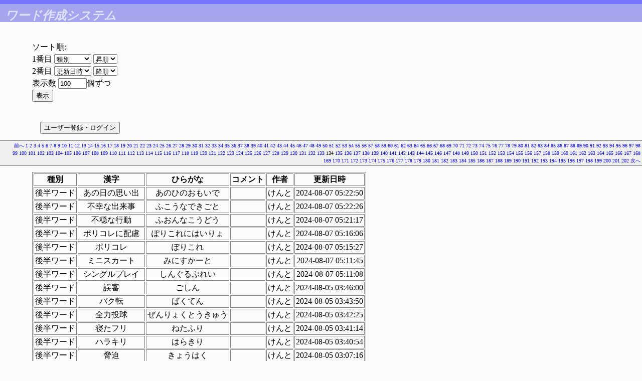

--- FILE ---
content_type: text/html; charset=UTF-8
request_url: https://denasu.com/wordserver/index.php?sessionid=&start=5200&count=100&sort0=&order0=&sort1=&order1=&start=13300&count=100
body_size: 77989
content:
<!DOCTYPE html PUBLIC "-//W3C//DTD HTML 4.0//EN">
<html lang=ja>
<head>
<meta http-equiv="Content-Type" content="text/html; charset=utf-8">
<meta http-equiv="Content-Script-Type" content="text/javascript">
<meta name="viewport" content="width=device-width,initial-scale=1">
<title>ワード作成システム</title>
<link rel="stylesheet" type="text/css" href="mortarco.css">
<script type="text/javascript">
<!--
var submited = 0;

function ValidateForm(form)
{
	if(!Validate(form))
	{
		return false;
	}

	if(submited == 1)
	{
		alert('���˥ܥ��󤬲�����Ƥ��ޤ���');

		return false;
	}

	submited = 1;

	return true;
}

function checkInt(str)
{
	if(str == "")
	{
		return false;
	}

	for(var i = 0; i < str.length; i++)
	{
		var c = str.substring(i, i + 1);

		if(c == "." || c < "0" || c > "9")
		{
			return false;
		}
	}

	return true;
}

function check_length(name, text, max)
{
	if(count_bytes2(text) > max)
	{
		alert(name + "�Ϻ���Ⱦ��" + max + "ʸ���ޤǤǤ���");
		return false;
	}

	return true;
}

function count_bytes2(str)
{
   var cnt  = 0;
   for (var i = 0; i < str.length; i++)
   {
      if (str.charCodeAt(i)>255)
      {
         cnt+=2;
      }
      else
      {
         cnt++;
      }
   }
   return cnt;
}
function Validate(form)
{
	intValue = parseInt(form.count.value);
	if(!checkInt(form.count.value) || intValue < 1 || intValue > 9999)
	{
		alert('表示する数には 1 以上 9999 以下の整数を入力して下さい。');
		return false;
	}

	return true;
}
//-->
</script>
</head>

<body>

<h1>ワード作成システム</h1>



<form action="index.php" method="POST" onSubmit="return ValidateForm(this)">
<div>
ソート順:<br>
1番目
<select name="sort0">
<option value="Type.ID" selected>種別</option>
<option value="Hiragana">ワード</option>
<option value="Userid">作者</option>
<option value="UpdateTime">更新日時</option>
</select>

<select name="order0">
<option value="asc" selected>昇順</option>
<option value="desc">降順</option>
</select>
<br>
2番目
<select name="sort1">
<option value="Type.ID">種別</option>
<option value="Hiragana">ワード</option>
<option value="Userid">作者</option>
<option value="UpdateTime" selected>更新日時</option>
</select>

<select name="order1">
<option value="asc">昇順</option>
<option value="desc" selected>降順</option>
</select>
<br>

表示数
<input type="textfield" name="count" value="100" size="5" maxlength="4">個ずつ
<br>
<input type="hidden" name="sessionid" value="">
<input type="submit" value="表示">
</div>
</form>

<form action="index.php?sessionid=&amp;start=13300&amp;count=100&amp;sort0=&amp;order0=&amp;sort1=&amp;order1=" method="POST">
<input type="hidden" name="action" value="list">
<input type="hidden" name="login" value="on">
<p><input type="submit" name="submit" value="ユーザー登録・ログイン"></p>
</form>

<p class="navigation">
<a href="index.php?sessionid=&amp;start=13300&amp;count=100&amp;sort0=&amp;order0=&amp;sort1=&amp;order1=&amp;start=13200&amp;count=100">前へ</a> 
<a href="index.php?sessionid=&amp;start=13300&amp;count=100&amp;sort0=&amp;order0=&amp;sort1=&amp;order1=&amp;start=0&amp;count=100">1</a> 
<a href="index.php?sessionid=&amp;start=13300&amp;count=100&amp;sort0=&amp;order0=&amp;sort1=&amp;order1=&amp;start=100&amp;count=100">2</a> 
<a href="index.php?sessionid=&amp;start=13300&amp;count=100&amp;sort0=&amp;order0=&amp;sort1=&amp;order1=&amp;start=200&amp;count=100">3</a> 
<a href="index.php?sessionid=&amp;start=13300&amp;count=100&amp;sort0=&amp;order0=&amp;sort1=&amp;order1=&amp;start=300&amp;count=100">4</a> 
<a href="index.php?sessionid=&amp;start=13300&amp;count=100&amp;sort0=&amp;order0=&amp;sort1=&amp;order1=&amp;start=400&amp;count=100">5</a> 
<a href="index.php?sessionid=&amp;start=13300&amp;count=100&amp;sort0=&amp;order0=&amp;sort1=&amp;order1=&amp;start=500&amp;count=100">6</a> 
<a href="index.php?sessionid=&amp;start=13300&amp;count=100&amp;sort0=&amp;order0=&amp;sort1=&amp;order1=&amp;start=600&amp;count=100">7</a> 
<a href="index.php?sessionid=&amp;start=13300&amp;count=100&amp;sort0=&amp;order0=&amp;sort1=&amp;order1=&amp;start=700&amp;count=100">8</a> 
<a href="index.php?sessionid=&amp;start=13300&amp;count=100&amp;sort0=&amp;order0=&amp;sort1=&amp;order1=&amp;start=800&amp;count=100">9</a> 
<a href="index.php?sessionid=&amp;start=13300&amp;count=100&amp;sort0=&amp;order0=&amp;sort1=&amp;order1=&amp;start=900&amp;count=100">10</a> 
<a href="index.php?sessionid=&amp;start=13300&amp;count=100&amp;sort0=&amp;order0=&amp;sort1=&amp;order1=&amp;start=1000&amp;count=100">11</a> 
<a href="index.php?sessionid=&amp;start=13300&amp;count=100&amp;sort0=&amp;order0=&amp;sort1=&amp;order1=&amp;start=1100&amp;count=100">12</a> 
<a href="index.php?sessionid=&amp;start=13300&amp;count=100&amp;sort0=&amp;order0=&amp;sort1=&amp;order1=&amp;start=1200&amp;count=100">13</a> 
<a href="index.php?sessionid=&amp;start=13300&amp;count=100&amp;sort0=&amp;order0=&amp;sort1=&amp;order1=&amp;start=1300&amp;count=100">14</a> 
<a href="index.php?sessionid=&amp;start=13300&amp;count=100&amp;sort0=&amp;order0=&amp;sort1=&amp;order1=&amp;start=1400&amp;count=100">15</a> 
<a href="index.php?sessionid=&amp;start=13300&amp;count=100&amp;sort0=&amp;order0=&amp;sort1=&amp;order1=&amp;start=1500&amp;count=100">16</a> 
<a href="index.php?sessionid=&amp;start=13300&amp;count=100&amp;sort0=&amp;order0=&amp;sort1=&amp;order1=&amp;start=1600&amp;count=100">17</a> 
<a href="index.php?sessionid=&amp;start=13300&amp;count=100&amp;sort0=&amp;order0=&amp;sort1=&amp;order1=&amp;start=1700&amp;count=100">18</a> 
<a href="index.php?sessionid=&amp;start=13300&amp;count=100&amp;sort0=&amp;order0=&amp;sort1=&amp;order1=&amp;start=1800&amp;count=100">19</a> 
<a href="index.php?sessionid=&amp;start=13300&amp;count=100&amp;sort0=&amp;order0=&amp;sort1=&amp;order1=&amp;start=1900&amp;count=100">20</a> 
<a href="index.php?sessionid=&amp;start=13300&amp;count=100&amp;sort0=&amp;order0=&amp;sort1=&amp;order1=&amp;start=2000&amp;count=100">21</a> 
<a href="index.php?sessionid=&amp;start=13300&amp;count=100&amp;sort0=&amp;order0=&amp;sort1=&amp;order1=&amp;start=2100&amp;count=100">22</a> 
<a href="index.php?sessionid=&amp;start=13300&amp;count=100&amp;sort0=&amp;order0=&amp;sort1=&amp;order1=&amp;start=2200&amp;count=100">23</a> 
<a href="index.php?sessionid=&amp;start=13300&amp;count=100&amp;sort0=&amp;order0=&amp;sort1=&amp;order1=&amp;start=2300&amp;count=100">24</a> 
<a href="index.php?sessionid=&amp;start=13300&amp;count=100&amp;sort0=&amp;order0=&amp;sort1=&amp;order1=&amp;start=2400&amp;count=100">25</a> 
<a href="index.php?sessionid=&amp;start=13300&amp;count=100&amp;sort0=&amp;order0=&amp;sort1=&amp;order1=&amp;start=2500&amp;count=100">26</a> 
<a href="index.php?sessionid=&amp;start=13300&amp;count=100&amp;sort0=&amp;order0=&amp;sort1=&amp;order1=&amp;start=2600&amp;count=100">27</a> 
<a href="index.php?sessionid=&amp;start=13300&amp;count=100&amp;sort0=&amp;order0=&amp;sort1=&amp;order1=&amp;start=2700&amp;count=100">28</a> 
<a href="index.php?sessionid=&amp;start=13300&amp;count=100&amp;sort0=&amp;order0=&amp;sort1=&amp;order1=&amp;start=2800&amp;count=100">29</a> 
<a href="index.php?sessionid=&amp;start=13300&amp;count=100&amp;sort0=&amp;order0=&amp;sort1=&amp;order1=&amp;start=2900&amp;count=100">30</a> 
<a href="index.php?sessionid=&amp;start=13300&amp;count=100&amp;sort0=&amp;order0=&amp;sort1=&amp;order1=&amp;start=3000&amp;count=100">31</a> 
<a href="index.php?sessionid=&amp;start=13300&amp;count=100&amp;sort0=&amp;order0=&amp;sort1=&amp;order1=&amp;start=3100&amp;count=100">32</a> 
<a href="index.php?sessionid=&amp;start=13300&amp;count=100&amp;sort0=&amp;order0=&amp;sort1=&amp;order1=&amp;start=3200&amp;count=100">33</a> 
<a href="index.php?sessionid=&amp;start=13300&amp;count=100&amp;sort0=&amp;order0=&amp;sort1=&amp;order1=&amp;start=3300&amp;count=100">34</a> 
<a href="index.php?sessionid=&amp;start=13300&amp;count=100&amp;sort0=&amp;order0=&amp;sort1=&amp;order1=&amp;start=3400&amp;count=100">35</a> 
<a href="index.php?sessionid=&amp;start=13300&amp;count=100&amp;sort0=&amp;order0=&amp;sort1=&amp;order1=&amp;start=3500&amp;count=100">36</a> 
<a href="index.php?sessionid=&amp;start=13300&amp;count=100&amp;sort0=&amp;order0=&amp;sort1=&amp;order1=&amp;start=3600&amp;count=100">37</a> 
<a href="index.php?sessionid=&amp;start=13300&amp;count=100&amp;sort0=&amp;order0=&amp;sort1=&amp;order1=&amp;start=3700&amp;count=100">38</a> 
<a href="index.php?sessionid=&amp;start=13300&amp;count=100&amp;sort0=&amp;order0=&amp;sort1=&amp;order1=&amp;start=3800&amp;count=100">39</a> 
<a href="index.php?sessionid=&amp;start=13300&amp;count=100&amp;sort0=&amp;order0=&amp;sort1=&amp;order1=&amp;start=3900&amp;count=100">40</a> 
<a href="index.php?sessionid=&amp;start=13300&amp;count=100&amp;sort0=&amp;order0=&amp;sort1=&amp;order1=&amp;start=4000&amp;count=100">41</a> 
<a href="index.php?sessionid=&amp;start=13300&amp;count=100&amp;sort0=&amp;order0=&amp;sort1=&amp;order1=&amp;start=4100&amp;count=100">42</a> 
<a href="index.php?sessionid=&amp;start=13300&amp;count=100&amp;sort0=&amp;order0=&amp;sort1=&amp;order1=&amp;start=4200&amp;count=100">43</a> 
<a href="index.php?sessionid=&amp;start=13300&amp;count=100&amp;sort0=&amp;order0=&amp;sort1=&amp;order1=&amp;start=4300&amp;count=100">44</a> 
<a href="index.php?sessionid=&amp;start=13300&amp;count=100&amp;sort0=&amp;order0=&amp;sort1=&amp;order1=&amp;start=4400&amp;count=100">45</a> 
<a href="index.php?sessionid=&amp;start=13300&amp;count=100&amp;sort0=&amp;order0=&amp;sort1=&amp;order1=&amp;start=4500&amp;count=100">46</a> 
<a href="index.php?sessionid=&amp;start=13300&amp;count=100&amp;sort0=&amp;order0=&amp;sort1=&amp;order1=&amp;start=4600&amp;count=100">47</a> 
<a href="index.php?sessionid=&amp;start=13300&amp;count=100&amp;sort0=&amp;order0=&amp;sort1=&amp;order1=&amp;start=4700&amp;count=100">48</a> 
<a href="index.php?sessionid=&amp;start=13300&amp;count=100&amp;sort0=&amp;order0=&amp;sort1=&amp;order1=&amp;start=4800&amp;count=100">49</a> 
<a href="index.php?sessionid=&amp;start=13300&amp;count=100&amp;sort0=&amp;order0=&amp;sort1=&amp;order1=&amp;start=4900&amp;count=100">50</a> 
<a href="index.php?sessionid=&amp;start=13300&amp;count=100&amp;sort0=&amp;order0=&amp;sort1=&amp;order1=&amp;start=5000&amp;count=100">51</a> 
<a href="index.php?sessionid=&amp;start=13300&amp;count=100&amp;sort0=&amp;order0=&amp;sort1=&amp;order1=&amp;start=5100&amp;count=100">52</a> 
<a href="index.php?sessionid=&amp;start=13300&amp;count=100&amp;sort0=&amp;order0=&amp;sort1=&amp;order1=&amp;start=5200&amp;count=100">53</a> 
<a href="index.php?sessionid=&amp;start=13300&amp;count=100&amp;sort0=&amp;order0=&amp;sort1=&amp;order1=&amp;start=5300&amp;count=100">54</a> 
<a href="index.php?sessionid=&amp;start=13300&amp;count=100&amp;sort0=&amp;order0=&amp;sort1=&amp;order1=&amp;start=5400&amp;count=100">55</a> 
<a href="index.php?sessionid=&amp;start=13300&amp;count=100&amp;sort0=&amp;order0=&amp;sort1=&amp;order1=&amp;start=5500&amp;count=100">56</a> 
<a href="index.php?sessionid=&amp;start=13300&amp;count=100&amp;sort0=&amp;order0=&amp;sort1=&amp;order1=&amp;start=5600&amp;count=100">57</a> 
<a href="index.php?sessionid=&amp;start=13300&amp;count=100&amp;sort0=&amp;order0=&amp;sort1=&amp;order1=&amp;start=5700&amp;count=100">58</a> 
<a href="index.php?sessionid=&amp;start=13300&amp;count=100&amp;sort0=&amp;order0=&amp;sort1=&amp;order1=&amp;start=5800&amp;count=100">59</a> 
<a href="index.php?sessionid=&amp;start=13300&amp;count=100&amp;sort0=&amp;order0=&amp;sort1=&amp;order1=&amp;start=5900&amp;count=100">60</a> 
<a href="index.php?sessionid=&amp;start=13300&amp;count=100&amp;sort0=&amp;order0=&amp;sort1=&amp;order1=&amp;start=6000&amp;count=100">61</a> 
<a href="index.php?sessionid=&amp;start=13300&amp;count=100&amp;sort0=&amp;order0=&amp;sort1=&amp;order1=&amp;start=6100&amp;count=100">62</a> 
<a href="index.php?sessionid=&amp;start=13300&amp;count=100&amp;sort0=&amp;order0=&amp;sort1=&amp;order1=&amp;start=6200&amp;count=100">63</a> 
<a href="index.php?sessionid=&amp;start=13300&amp;count=100&amp;sort0=&amp;order0=&amp;sort1=&amp;order1=&amp;start=6300&amp;count=100">64</a> 
<a href="index.php?sessionid=&amp;start=13300&amp;count=100&amp;sort0=&amp;order0=&amp;sort1=&amp;order1=&amp;start=6400&amp;count=100">65</a> 
<a href="index.php?sessionid=&amp;start=13300&amp;count=100&amp;sort0=&amp;order0=&amp;sort1=&amp;order1=&amp;start=6500&amp;count=100">66</a> 
<a href="index.php?sessionid=&amp;start=13300&amp;count=100&amp;sort0=&amp;order0=&amp;sort1=&amp;order1=&amp;start=6600&amp;count=100">67</a> 
<a href="index.php?sessionid=&amp;start=13300&amp;count=100&amp;sort0=&amp;order0=&amp;sort1=&amp;order1=&amp;start=6700&amp;count=100">68</a> 
<a href="index.php?sessionid=&amp;start=13300&amp;count=100&amp;sort0=&amp;order0=&amp;sort1=&amp;order1=&amp;start=6800&amp;count=100">69</a> 
<a href="index.php?sessionid=&amp;start=13300&amp;count=100&amp;sort0=&amp;order0=&amp;sort1=&amp;order1=&amp;start=6900&amp;count=100">70</a> 
<a href="index.php?sessionid=&amp;start=13300&amp;count=100&amp;sort0=&amp;order0=&amp;sort1=&amp;order1=&amp;start=7000&amp;count=100">71</a> 
<a href="index.php?sessionid=&amp;start=13300&amp;count=100&amp;sort0=&amp;order0=&amp;sort1=&amp;order1=&amp;start=7100&amp;count=100">72</a> 
<a href="index.php?sessionid=&amp;start=13300&amp;count=100&amp;sort0=&amp;order0=&amp;sort1=&amp;order1=&amp;start=7200&amp;count=100">73</a> 
<a href="index.php?sessionid=&amp;start=13300&amp;count=100&amp;sort0=&amp;order0=&amp;sort1=&amp;order1=&amp;start=7300&amp;count=100">74</a> 
<a href="index.php?sessionid=&amp;start=13300&amp;count=100&amp;sort0=&amp;order0=&amp;sort1=&amp;order1=&amp;start=7400&amp;count=100">75</a> 
<a href="index.php?sessionid=&amp;start=13300&amp;count=100&amp;sort0=&amp;order0=&amp;sort1=&amp;order1=&amp;start=7500&amp;count=100">76</a> 
<a href="index.php?sessionid=&amp;start=13300&amp;count=100&amp;sort0=&amp;order0=&amp;sort1=&amp;order1=&amp;start=7600&amp;count=100">77</a> 
<a href="index.php?sessionid=&amp;start=13300&amp;count=100&amp;sort0=&amp;order0=&amp;sort1=&amp;order1=&amp;start=7700&amp;count=100">78</a> 
<a href="index.php?sessionid=&amp;start=13300&amp;count=100&amp;sort0=&amp;order0=&amp;sort1=&amp;order1=&amp;start=7800&amp;count=100">79</a> 
<a href="index.php?sessionid=&amp;start=13300&amp;count=100&amp;sort0=&amp;order0=&amp;sort1=&amp;order1=&amp;start=7900&amp;count=100">80</a> 
<a href="index.php?sessionid=&amp;start=13300&amp;count=100&amp;sort0=&amp;order0=&amp;sort1=&amp;order1=&amp;start=8000&amp;count=100">81</a> 
<a href="index.php?sessionid=&amp;start=13300&amp;count=100&amp;sort0=&amp;order0=&amp;sort1=&amp;order1=&amp;start=8100&amp;count=100">82</a> 
<a href="index.php?sessionid=&amp;start=13300&amp;count=100&amp;sort0=&amp;order0=&amp;sort1=&amp;order1=&amp;start=8200&amp;count=100">83</a> 
<a href="index.php?sessionid=&amp;start=13300&amp;count=100&amp;sort0=&amp;order0=&amp;sort1=&amp;order1=&amp;start=8300&amp;count=100">84</a> 
<a href="index.php?sessionid=&amp;start=13300&amp;count=100&amp;sort0=&amp;order0=&amp;sort1=&amp;order1=&amp;start=8400&amp;count=100">85</a> 
<a href="index.php?sessionid=&amp;start=13300&amp;count=100&amp;sort0=&amp;order0=&amp;sort1=&amp;order1=&amp;start=8500&amp;count=100">86</a> 
<a href="index.php?sessionid=&amp;start=13300&amp;count=100&amp;sort0=&amp;order0=&amp;sort1=&amp;order1=&amp;start=8600&amp;count=100">87</a> 
<a href="index.php?sessionid=&amp;start=13300&amp;count=100&amp;sort0=&amp;order0=&amp;sort1=&amp;order1=&amp;start=8700&amp;count=100">88</a> 
<a href="index.php?sessionid=&amp;start=13300&amp;count=100&amp;sort0=&amp;order0=&amp;sort1=&amp;order1=&amp;start=8800&amp;count=100">89</a> 
<a href="index.php?sessionid=&amp;start=13300&amp;count=100&amp;sort0=&amp;order0=&amp;sort1=&amp;order1=&amp;start=8900&amp;count=100">90</a> 
<a href="index.php?sessionid=&amp;start=13300&amp;count=100&amp;sort0=&amp;order0=&amp;sort1=&amp;order1=&amp;start=9000&amp;count=100">91</a> 
<a href="index.php?sessionid=&amp;start=13300&amp;count=100&amp;sort0=&amp;order0=&amp;sort1=&amp;order1=&amp;start=9100&amp;count=100">92</a> 
<a href="index.php?sessionid=&amp;start=13300&amp;count=100&amp;sort0=&amp;order0=&amp;sort1=&amp;order1=&amp;start=9200&amp;count=100">93</a> 
<a href="index.php?sessionid=&amp;start=13300&amp;count=100&amp;sort0=&amp;order0=&amp;sort1=&amp;order1=&amp;start=9300&amp;count=100">94</a> 
<a href="index.php?sessionid=&amp;start=13300&amp;count=100&amp;sort0=&amp;order0=&amp;sort1=&amp;order1=&amp;start=9400&amp;count=100">95</a> 
<a href="index.php?sessionid=&amp;start=13300&amp;count=100&amp;sort0=&amp;order0=&amp;sort1=&amp;order1=&amp;start=9500&amp;count=100">96</a> 
<a href="index.php?sessionid=&amp;start=13300&amp;count=100&amp;sort0=&amp;order0=&amp;sort1=&amp;order1=&amp;start=9600&amp;count=100">97</a> 
<a href="index.php?sessionid=&amp;start=13300&amp;count=100&amp;sort0=&amp;order0=&amp;sort1=&amp;order1=&amp;start=9700&amp;count=100">98</a> 
<a href="index.php?sessionid=&amp;start=13300&amp;count=100&amp;sort0=&amp;order0=&amp;sort1=&amp;order1=&amp;start=9800&amp;count=100">99</a> 
<a href="index.php?sessionid=&amp;start=13300&amp;count=100&amp;sort0=&amp;order0=&amp;sort1=&amp;order1=&amp;start=9900&amp;count=100">100</a> 
<a href="index.php?sessionid=&amp;start=13300&amp;count=100&amp;sort0=&amp;order0=&amp;sort1=&amp;order1=&amp;start=10000&amp;count=100">101</a> 
<a href="index.php?sessionid=&amp;start=13300&amp;count=100&amp;sort0=&amp;order0=&amp;sort1=&amp;order1=&amp;start=10100&amp;count=100">102</a> 
<a href="index.php?sessionid=&amp;start=13300&amp;count=100&amp;sort0=&amp;order0=&amp;sort1=&amp;order1=&amp;start=10200&amp;count=100">103</a> 
<a href="index.php?sessionid=&amp;start=13300&amp;count=100&amp;sort0=&amp;order0=&amp;sort1=&amp;order1=&amp;start=10300&amp;count=100">104</a> 
<a href="index.php?sessionid=&amp;start=13300&amp;count=100&amp;sort0=&amp;order0=&amp;sort1=&amp;order1=&amp;start=10400&amp;count=100">105</a> 
<a href="index.php?sessionid=&amp;start=13300&amp;count=100&amp;sort0=&amp;order0=&amp;sort1=&amp;order1=&amp;start=10500&amp;count=100">106</a> 
<a href="index.php?sessionid=&amp;start=13300&amp;count=100&amp;sort0=&amp;order0=&amp;sort1=&amp;order1=&amp;start=10600&amp;count=100">107</a> 
<a href="index.php?sessionid=&amp;start=13300&amp;count=100&amp;sort0=&amp;order0=&amp;sort1=&amp;order1=&amp;start=10700&amp;count=100">108</a> 
<a href="index.php?sessionid=&amp;start=13300&amp;count=100&amp;sort0=&amp;order0=&amp;sort1=&amp;order1=&amp;start=10800&amp;count=100">109</a> 
<a href="index.php?sessionid=&amp;start=13300&amp;count=100&amp;sort0=&amp;order0=&amp;sort1=&amp;order1=&amp;start=10900&amp;count=100">110</a> 
<a href="index.php?sessionid=&amp;start=13300&amp;count=100&amp;sort0=&amp;order0=&amp;sort1=&amp;order1=&amp;start=11000&amp;count=100">111</a> 
<a href="index.php?sessionid=&amp;start=13300&amp;count=100&amp;sort0=&amp;order0=&amp;sort1=&amp;order1=&amp;start=11100&amp;count=100">112</a> 
<a href="index.php?sessionid=&amp;start=13300&amp;count=100&amp;sort0=&amp;order0=&amp;sort1=&amp;order1=&amp;start=11200&amp;count=100">113</a> 
<a href="index.php?sessionid=&amp;start=13300&amp;count=100&amp;sort0=&amp;order0=&amp;sort1=&amp;order1=&amp;start=11300&amp;count=100">114</a> 
<a href="index.php?sessionid=&amp;start=13300&amp;count=100&amp;sort0=&amp;order0=&amp;sort1=&amp;order1=&amp;start=11400&amp;count=100">115</a> 
<a href="index.php?sessionid=&amp;start=13300&amp;count=100&amp;sort0=&amp;order0=&amp;sort1=&amp;order1=&amp;start=11500&amp;count=100">116</a> 
<a href="index.php?sessionid=&amp;start=13300&amp;count=100&amp;sort0=&amp;order0=&amp;sort1=&amp;order1=&amp;start=11600&amp;count=100">117</a> 
<a href="index.php?sessionid=&amp;start=13300&amp;count=100&amp;sort0=&amp;order0=&amp;sort1=&amp;order1=&amp;start=11700&amp;count=100">118</a> 
<a href="index.php?sessionid=&amp;start=13300&amp;count=100&amp;sort0=&amp;order0=&amp;sort1=&amp;order1=&amp;start=11800&amp;count=100">119</a> 
<a href="index.php?sessionid=&amp;start=13300&amp;count=100&amp;sort0=&amp;order0=&amp;sort1=&amp;order1=&amp;start=11900&amp;count=100">120</a> 
<a href="index.php?sessionid=&amp;start=13300&amp;count=100&amp;sort0=&amp;order0=&amp;sort1=&amp;order1=&amp;start=12000&amp;count=100">121</a> 
<a href="index.php?sessionid=&amp;start=13300&amp;count=100&amp;sort0=&amp;order0=&amp;sort1=&amp;order1=&amp;start=12100&amp;count=100">122</a> 
<a href="index.php?sessionid=&amp;start=13300&amp;count=100&amp;sort0=&amp;order0=&amp;sort1=&amp;order1=&amp;start=12200&amp;count=100">123</a> 
<a href="index.php?sessionid=&amp;start=13300&amp;count=100&amp;sort0=&amp;order0=&amp;sort1=&amp;order1=&amp;start=12300&amp;count=100">124</a> 
<a href="index.php?sessionid=&amp;start=13300&amp;count=100&amp;sort0=&amp;order0=&amp;sort1=&amp;order1=&amp;start=12400&amp;count=100">125</a> 
<a href="index.php?sessionid=&amp;start=13300&amp;count=100&amp;sort0=&amp;order0=&amp;sort1=&amp;order1=&amp;start=12500&amp;count=100">126</a> 
<a href="index.php?sessionid=&amp;start=13300&amp;count=100&amp;sort0=&amp;order0=&amp;sort1=&amp;order1=&amp;start=12600&amp;count=100">127</a> 
<a href="index.php?sessionid=&amp;start=13300&amp;count=100&amp;sort0=&amp;order0=&amp;sort1=&amp;order1=&amp;start=12700&amp;count=100">128</a> 
<a href="index.php?sessionid=&amp;start=13300&amp;count=100&amp;sort0=&amp;order0=&amp;sort1=&amp;order1=&amp;start=12800&amp;count=100">129</a> 
<a href="index.php?sessionid=&amp;start=13300&amp;count=100&amp;sort0=&amp;order0=&amp;sort1=&amp;order1=&amp;start=12900&amp;count=100">130</a> 
<a href="index.php?sessionid=&amp;start=13300&amp;count=100&amp;sort0=&amp;order0=&amp;sort1=&amp;order1=&amp;start=13000&amp;count=100">131</a> 
<a href="index.php?sessionid=&amp;start=13300&amp;count=100&amp;sort0=&amp;order0=&amp;sort1=&amp;order1=&amp;start=13100&amp;count=100">132</a> 
<a href="index.php?sessionid=&amp;start=13300&amp;count=100&amp;sort0=&amp;order0=&amp;sort1=&amp;order1=&amp;start=13200&amp;count=100">133</a> 
134 
<a href="index.php?sessionid=&amp;start=13300&amp;count=100&amp;sort0=&amp;order0=&amp;sort1=&amp;order1=&amp;start=13400&amp;count=100">135</a> 
<a href="index.php?sessionid=&amp;start=13300&amp;count=100&amp;sort0=&amp;order0=&amp;sort1=&amp;order1=&amp;start=13500&amp;count=100">136</a> 
<a href="index.php?sessionid=&amp;start=13300&amp;count=100&amp;sort0=&amp;order0=&amp;sort1=&amp;order1=&amp;start=13600&amp;count=100">137</a> 
<a href="index.php?sessionid=&amp;start=13300&amp;count=100&amp;sort0=&amp;order0=&amp;sort1=&amp;order1=&amp;start=13700&amp;count=100">138</a> 
<a href="index.php?sessionid=&amp;start=13300&amp;count=100&amp;sort0=&amp;order0=&amp;sort1=&amp;order1=&amp;start=13800&amp;count=100">139</a> 
<a href="index.php?sessionid=&amp;start=13300&amp;count=100&amp;sort0=&amp;order0=&amp;sort1=&amp;order1=&amp;start=13900&amp;count=100">140</a> 
<a href="index.php?sessionid=&amp;start=13300&amp;count=100&amp;sort0=&amp;order0=&amp;sort1=&amp;order1=&amp;start=14000&amp;count=100">141</a> 
<a href="index.php?sessionid=&amp;start=13300&amp;count=100&amp;sort0=&amp;order0=&amp;sort1=&amp;order1=&amp;start=14100&amp;count=100">142</a> 
<a href="index.php?sessionid=&amp;start=13300&amp;count=100&amp;sort0=&amp;order0=&amp;sort1=&amp;order1=&amp;start=14200&amp;count=100">143</a> 
<a href="index.php?sessionid=&amp;start=13300&amp;count=100&amp;sort0=&amp;order0=&amp;sort1=&amp;order1=&amp;start=14300&amp;count=100">144</a> 
<a href="index.php?sessionid=&amp;start=13300&amp;count=100&amp;sort0=&amp;order0=&amp;sort1=&amp;order1=&amp;start=14400&amp;count=100">145</a> 
<a href="index.php?sessionid=&amp;start=13300&amp;count=100&amp;sort0=&amp;order0=&amp;sort1=&amp;order1=&amp;start=14500&amp;count=100">146</a> 
<a href="index.php?sessionid=&amp;start=13300&amp;count=100&amp;sort0=&amp;order0=&amp;sort1=&amp;order1=&amp;start=14600&amp;count=100">147</a> 
<a href="index.php?sessionid=&amp;start=13300&amp;count=100&amp;sort0=&amp;order0=&amp;sort1=&amp;order1=&amp;start=14700&amp;count=100">148</a> 
<a href="index.php?sessionid=&amp;start=13300&amp;count=100&amp;sort0=&amp;order0=&amp;sort1=&amp;order1=&amp;start=14800&amp;count=100">149</a> 
<a href="index.php?sessionid=&amp;start=13300&amp;count=100&amp;sort0=&amp;order0=&amp;sort1=&amp;order1=&amp;start=14900&amp;count=100">150</a> 
<a href="index.php?sessionid=&amp;start=13300&amp;count=100&amp;sort0=&amp;order0=&amp;sort1=&amp;order1=&amp;start=15000&amp;count=100">151</a> 
<a href="index.php?sessionid=&amp;start=13300&amp;count=100&amp;sort0=&amp;order0=&amp;sort1=&amp;order1=&amp;start=15100&amp;count=100">152</a> 
<a href="index.php?sessionid=&amp;start=13300&amp;count=100&amp;sort0=&amp;order0=&amp;sort1=&amp;order1=&amp;start=15200&amp;count=100">153</a> 
<a href="index.php?sessionid=&amp;start=13300&amp;count=100&amp;sort0=&amp;order0=&amp;sort1=&amp;order1=&amp;start=15300&amp;count=100">154</a> 
<a href="index.php?sessionid=&amp;start=13300&amp;count=100&amp;sort0=&amp;order0=&amp;sort1=&amp;order1=&amp;start=15400&amp;count=100">155</a> 
<a href="index.php?sessionid=&amp;start=13300&amp;count=100&amp;sort0=&amp;order0=&amp;sort1=&amp;order1=&amp;start=15500&amp;count=100">156</a> 
<a href="index.php?sessionid=&amp;start=13300&amp;count=100&amp;sort0=&amp;order0=&amp;sort1=&amp;order1=&amp;start=15600&amp;count=100">157</a> 
<a href="index.php?sessionid=&amp;start=13300&amp;count=100&amp;sort0=&amp;order0=&amp;sort1=&amp;order1=&amp;start=15700&amp;count=100">158</a> 
<a href="index.php?sessionid=&amp;start=13300&amp;count=100&amp;sort0=&amp;order0=&amp;sort1=&amp;order1=&amp;start=15800&amp;count=100">159</a> 
<a href="index.php?sessionid=&amp;start=13300&amp;count=100&amp;sort0=&amp;order0=&amp;sort1=&amp;order1=&amp;start=15900&amp;count=100">160</a> 
<a href="index.php?sessionid=&amp;start=13300&amp;count=100&amp;sort0=&amp;order0=&amp;sort1=&amp;order1=&amp;start=16000&amp;count=100">161</a> 
<a href="index.php?sessionid=&amp;start=13300&amp;count=100&amp;sort0=&amp;order0=&amp;sort1=&amp;order1=&amp;start=16100&amp;count=100">162</a> 
<a href="index.php?sessionid=&amp;start=13300&amp;count=100&amp;sort0=&amp;order0=&amp;sort1=&amp;order1=&amp;start=16200&amp;count=100">163</a> 
<a href="index.php?sessionid=&amp;start=13300&amp;count=100&amp;sort0=&amp;order0=&amp;sort1=&amp;order1=&amp;start=16300&amp;count=100">164</a> 
<a href="index.php?sessionid=&amp;start=13300&amp;count=100&amp;sort0=&amp;order0=&amp;sort1=&amp;order1=&amp;start=16400&amp;count=100">165</a> 
<a href="index.php?sessionid=&amp;start=13300&amp;count=100&amp;sort0=&amp;order0=&amp;sort1=&amp;order1=&amp;start=16500&amp;count=100">166</a> 
<a href="index.php?sessionid=&amp;start=13300&amp;count=100&amp;sort0=&amp;order0=&amp;sort1=&amp;order1=&amp;start=16600&amp;count=100">167</a> 
<a href="index.php?sessionid=&amp;start=13300&amp;count=100&amp;sort0=&amp;order0=&amp;sort1=&amp;order1=&amp;start=16700&amp;count=100">168</a> 
<a href="index.php?sessionid=&amp;start=13300&amp;count=100&amp;sort0=&amp;order0=&amp;sort1=&amp;order1=&amp;start=16800&amp;count=100">169</a> 
<a href="index.php?sessionid=&amp;start=13300&amp;count=100&amp;sort0=&amp;order0=&amp;sort1=&amp;order1=&amp;start=16900&amp;count=100">170</a> 
<a href="index.php?sessionid=&amp;start=13300&amp;count=100&amp;sort0=&amp;order0=&amp;sort1=&amp;order1=&amp;start=17000&amp;count=100">171</a> 
<a href="index.php?sessionid=&amp;start=13300&amp;count=100&amp;sort0=&amp;order0=&amp;sort1=&amp;order1=&amp;start=17100&amp;count=100">172</a> 
<a href="index.php?sessionid=&amp;start=13300&amp;count=100&amp;sort0=&amp;order0=&amp;sort1=&amp;order1=&amp;start=17200&amp;count=100">173</a> 
<a href="index.php?sessionid=&amp;start=13300&amp;count=100&amp;sort0=&amp;order0=&amp;sort1=&amp;order1=&amp;start=17300&amp;count=100">174</a> 
<a href="index.php?sessionid=&amp;start=13300&amp;count=100&amp;sort0=&amp;order0=&amp;sort1=&amp;order1=&amp;start=17400&amp;count=100">175</a> 
<a href="index.php?sessionid=&amp;start=13300&amp;count=100&amp;sort0=&amp;order0=&amp;sort1=&amp;order1=&amp;start=17500&amp;count=100">176</a> 
<a href="index.php?sessionid=&amp;start=13300&amp;count=100&amp;sort0=&amp;order0=&amp;sort1=&amp;order1=&amp;start=17600&amp;count=100">177</a> 
<a href="index.php?sessionid=&amp;start=13300&amp;count=100&amp;sort0=&amp;order0=&amp;sort1=&amp;order1=&amp;start=17700&amp;count=100">178</a> 
<a href="index.php?sessionid=&amp;start=13300&amp;count=100&amp;sort0=&amp;order0=&amp;sort1=&amp;order1=&amp;start=17800&amp;count=100">179</a> 
<a href="index.php?sessionid=&amp;start=13300&amp;count=100&amp;sort0=&amp;order0=&amp;sort1=&amp;order1=&amp;start=17900&amp;count=100">180</a> 
<a href="index.php?sessionid=&amp;start=13300&amp;count=100&amp;sort0=&amp;order0=&amp;sort1=&amp;order1=&amp;start=18000&amp;count=100">181</a> 
<a href="index.php?sessionid=&amp;start=13300&amp;count=100&amp;sort0=&amp;order0=&amp;sort1=&amp;order1=&amp;start=18100&amp;count=100">182</a> 
<a href="index.php?sessionid=&amp;start=13300&amp;count=100&amp;sort0=&amp;order0=&amp;sort1=&amp;order1=&amp;start=18200&amp;count=100">183</a> 
<a href="index.php?sessionid=&amp;start=13300&amp;count=100&amp;sort0=&amp;order0=&amp;sort1=&amp;order1=&amp;start=18300&amp;count=100">184</a> 
<a href="index.php?sessionid=&amp;start=13300&amp;count=100&amp;sort0=&amp;order0=&amp;sort1=&amp;order1=&amp;start=18400&amp;count=100">185</a> 
<a href="index.php?sessionid=&amp;start=13300&amp;count=100&amp;sort0=&amp;order0=&amp;sort1=&amp;order1=&amp;start=18500&amp;count=100">186</a> 
<a href="index.php?sessionid=&amp;start=13300&amp;count=100&amp;sort0=&amp;order0=&amp;sort1=&amp;order1=&amp;start=18600&amp;count=100">187</a> 
<a href="index.php?sessionid=&amp;start=13300&amp;count=100&amp;sort0=&amp;order0=&amp;sort1=&amp;order1=&amp;start=18700&amp;count=100">188</a> 
<a href="index.php?sessionid=&amp;start=13300&amp;count=100&amp;sort0=&amp;order0=&amp;sort1=&amp;order1=&amp;start=18800&amp;count=100">189</a> 
<a href="index.php?sessionid=&amp;start=13300&amp;count=100&amp;sort0=&amp;order0=&amp;sort1=&amp;order1=&amp;start=18900&amp;count=100">190</a> 
<a href="index.php?sessionid=&amp;start=13300&amp;count=100&amp;sort0=&amp;order0=&amp;sort1=&amp;order1=&amp;start=19000&amp;count=100">191</a> 
<a href="index.php?sessionid=&amp;start=13300&amp;count=100&amp;sort0=&amp;order0=&amp;sort1=&amp;order1=&amp;start=19100&amp;count=100">192</a> 
<a href="index.php?sessionid=&amp;start=13300&amp;count=100&amp;sort0=&amp;order0=&amp;sort1=&amp;order1=&amp;start=19200&amp;count=100">193</a> 
<a href="index.php?sessionid=&amp;start=13300&amp;count=100&amp;sort0=&amp;order0=&amp;sort1=&amp;order1=&amp;start=19300&amp;count=100">194</a> 
<a href="index.php?sessionid=&amp;start=13300&amp;count=100&amp;sort0=&amp;order0=&amp;sort1=&amp;order1=&amp;start=19400&amp;count=100">195</a> 
<a href="index.php?sessionid=&amp;start=13300&amp;count=100&amp;sort0=&amp;order0=&amp;sort1=&amp;order1=&amp;start=19500&amp;count=100">196</a> 
<a href="index.php?sessionid=&amp;start=13300&amp;count=100&amp;sort0=&amp;order0=&amp;sort1=&amp;order1=&amp;start=19600&amp;count=100">197</a> 
<a href="index.php?sessionid=&amp;start=13300&amp;count=100&amp;sort0=&amp;order0=&amp;sort1=&amp;order1=&amp;start=19700&amp;count=100">198</a> 
<a href="index.php?sessionid=&amp;start=13300&amp;count=100&amp;sort0=&amp;order0=&amp;sort1=&amp;order1=&amp;start=19800&amp;count=100">199</a> 
<a href="index.php?sessionid=&amp;start=13300&amp;count=100&amp;sort0=&amp;order0=&amp;sort1=&amp;order1=&amp;start=19900&amp;count=100">200</a> 
<a href="index.php?sessionid=&amp;start=13300&amp;count=100&amp;sort0=&amp;order0=&amp;sort1=&amp;order1=&amp;start=20000&amp;count=100">201</a> 
<a href="index.php?sessionid=&amp;start=13300&amp;count=100&amp;sort0=&amp;order0=&amp;sort1=&amp;order1=&amp;start=20100&amp;count=100">202</a> 
<a href="index.php?sessionid=&amp;start=13300&amp;count=100&amp;sort0=&amp;order0=&amp;sort1=&amp;order1=&amp;start=13400&amp;count=100">次へ</a> 
</p>

<table border=1>
<tr>
<th>種別</th>
<th>漢字</th>
<th>ひらがな</th>
<th>コメント</th>
<th>作者</th>
<th>更新日時</th>
</tr>
<tr>
<td>後半ワード</td>
<td>あの日の思い出</td>
<td>あのひのおもいで</td>
<td>　</td>
<td>けんと</td>
<td>2024-08-07 05:22:50</td>
<tr>
<td>後半ワード</td>
<td>不幸な出来事</td>
<td>ふこうなできごと</td>
<td>　</td>
<td>けんと</td>
<td>2024-08-07 05:22:26</td>
<tr>
<td>後半ワード</td>
<td>不穏な行動</td>
<td>ふおんなこうどう</td>
<td>　</td>
<td>けんと</td>
<td>2024-08-07 05:21:17</td>
<tr>
<td>後半ワード</td>
<td>ポリコレに配慮</td>
<td>ぽりこれにはいりょ</td>
<td>　</td>
<td>けんと</td>
<td>2024-08-07 05:16:06</td>
<tr>
<td>後半ワード</td>
<td>ポリコレ</td>
<td>ぽりこれ</td>
<td>　</td>
<td>けんと</td>
<td>2024-08-07 05:15:27</td>
<tr>
<td>後半ワード</td>
<td>ミニスカート</td>
<td>みにすかーと</td>
<td>　</td>
<td>けんと</td>
<td>2024-08-07 05:11:45</td>
<tr>
<td>後半ワード</td>
<td>シングルプレイ</td>
<td>しんぐるぷれい</td>
<td>　</td>
<td>けんと</td>
<td>2024-08-07 05:11:08</td>
<tr>
<td>後半ワード</td>
<td>誤審</td>
<td>ごしん</td>
<td>　</td>
<td>けんと</td>
<td>2024-08-05 03:46:00</td>
<tr>
<td>後半ワード</td>
<td>バク転</td>
<td>ばくてん</td>
<td>　</td>
<td>けんと</td>
<td>2024-08-05 03:43:50</td>
<tr>
<td>後半ワード</td>
<td>全力投球</td>
<td>ぜんりょくとうきゅう</td>
<td>　</td>
<td>けんと</td>
<td>2024-08-05 03:42:25</td>
<tr>
<td>後半ワード</td>
<td>寝たフリ</td>
<td>ねたふり</td>
<td>　</td>
<td>けんと</td>
<td>2024-08-05 03:41:14</td>
<tr>
<td>後半ワード</td>
<td>ハラキリ</td>
<td>はらきり</td>
<td>　</td>
<td>けんと</td>
<td>2024-08-05 03:40:54</td>
<tr>
<td>後半ワード</td>
<td>脅迫</td>
<td>きょうはく</td>
<td>　</td>
<td>けんと</td>
<td>2024-08-05 03:07:16</td>
<tr>
<td>後半ワード</td>
<td>高校デビュー</td>
<td>こうこうでびゅー</td>
<td>　</td>
<td>けんと</td>
<td>2024-08-05 03:00:53</td>
<tr>
<td>後半ワード</td>
<td>世界進出</td>
<td>せかいしんしゅつ</td>
<td>　</td>
<td>けんと</td>
<td>2024-08-05 03:00:11</td>
<tr>
<td>後半ワード</td>
<td>応援団</td>
<td>おうえんだん</td>
<td>　</td>
<td>けんと</td>
<td>2024-08-05 02:56:27</td>
<tr>
<td>後半ワード</td>
<td>感無量</td>
<td>かんむりょう</td>
<td>　</td>
<td>けんと</td>
<td>2024-08-05 02:54:25</td>
<tr>
<td>後半ワード</td>
<td>尿検査</td>
<td>にょうけんさ</td>
<td>　</td>
<td>けんと</td>
<td>2024-08-05 02:53:31</td>
<tr>
<td>後半ワード</td>
<td>検便</td>
<td>けんべん</td>
<td>　</td>
<td>けんと</td>
<td>2024-08-05 02:52:49</td>
<tr>
<td>後半ワード</td>
<td>検尿</td>
<td>けんにょう</td>
<td>　</td>
<td>けんと</td>
<td>2024-08-05 02:52:33</td>
<tr>
<td>後半ワード</td>
<td>ポキール</td>
<td>ぽきーる</td>
<td>　</td>
<td>けんと</td>
<td>2024-08-05 02:52:01</td>
<tr>
<td>後半ワード</td>
<td>イチジク浣腸</td>
<td>いちじくかんちょう</td>
<td>　</td>
<td>けんと</td>
<td>2024-08-05 02:51:38</td>
<tr>
<td>後半ワード</td>
<td>テトリス</td>
<td>てとりす</td>
<td>　</td>
<td>けんと</td>
<td>2024-08-05 02:50:46</td>
<tr>
<td>後半ワード</td>
<td>メラゾーマ</td>
<td>めらぞーま</td>
<td>　</td>
<td>けんと</td>
<td>2024-08-05 02:48:13</td>
<tr>
<td>後半ワード</td>
<td>意味深発言</td>
<td>いみしんはつげん</td>
<td>　</td>
<td>けんと</td>
<td>2024-08-05 02:47:07</td>
<tr>
<td>後半ワード</td>
<td>回転寿司</td>
<td>かいてんずし</td>
<td>　</td>
<td>けんと</td>
<td>2024-08-05 02:41:19</td>
<tr>
<td>後半ワード</td>
<td>トップ当選</td>
<td>とっぷとうせん</td>
<td>　</td>
<td>けんと</td>
<td>2024-08-05 02:38:07</td>
<tr>
<td>後半ワード</td>
<td>勤続30年</td>
<td>きんぞく30ねん</td>
<td>　</td>
<td>けんと</td>
<td>2024-08-05 02:34:00</td>
<tr>
<td>後半ワード</td>
<td>再申請</td>
<td>さいしんせい</td>
<td>　</td>
<td>けんと</td>
<td>2024-08-05 02:30:48</td>
<tr>
<td>後半ワード</td>
<td>上告</td>
<td>じょうこく</td>
<td>　</td>
<td>けんと</td>
<td>2024-08-05 02:29:16</td>
<tr>
<td>後半ワード</td>
<td>次の一手</td>
<td>つぎのいって</td>
<td>　</td>
<td>けんと</td>
<td>2024-08-05 02:25:36</td>
<tr>
<td>後半ワード</td>
<td>怒涛の日々</td>
<td>どとうのひび</td>
<td>　</td>
<td>けんと</td>
<td>2024-08-04 14:06:03</td>
<tr>
<td>後半ワード</td>
<td>星座占い</td>
<td>せいざうらない</td>
<td>　</td>
<td>けんと</td>
<td>2024-08-04 13:51:02</td>
<tr>
<td>後半ワード</td>
<td>ダダ滑りギャグ</td>
<td>だだすべりぎゃぐ</td>
<td>　</td>
<td>けんと</td>
<td>2024-08-04 13:49:23</td>
<tr>
<td>後半ワード</td>
<td>殲滅作戦</td>
<td>せんめつさくせん</td>
<td>　</td>
<td>けんと</td>
<td>2024-08-04 13:47:37</td>
<tr>
<td>後半ワード</td>
<td>ゴリライモ</td>
<td>ごりらいも</td>
<td>　</td>
<td>けんと</td>
<td>2024-08-04 13:47:06</td>
<tr>
<td>後半ワード</td>
<td>将軍様</td>
<td>しょうぐんさま</td>
<td>　</td>
<td>けんと</td>
<td>2024-08-04 13:46:34</td>
<tr>
<td>後半ワード</td>
<td>気象観測</td>
<td>きしょうかんそく</td>
<td>　</td>
<td>けんと</td>
<td>2024-08-04 13:43:44</td>
<tr>
<td>後半ワード</td>
<td>天下り</td>
<td>あまくだり</td>
<td>　</td>
<td>けんと</td>
<td>2024-08-04 03:36:02</td>
<tr>
<td>後半ワード</td>
<td>この世の楽園</td>
<td>このよのらくえん</td>
<td>　</td>
<td>けんと</td>
<td>2024-08-04 03:34:49</td>
<tr>
<td>後半ワード</td>
<td>運動会</td>
<td>うんどうかい</td>
<td>　</td>
<td>けんと</td>
<td>2024-08-04 03:34:22</td>
<tr>
<td>後半ワード</td>
<td>隠れファン</td>
<td>かくれふぁん</td>
<td>　</td>
<td>けんと</td>
<td>2024-08-04 03:30:04</td>
<tr>
<td>後半ワード</td>
<td>男は度胸</td>
<td>おとこはどきょう</td>
<td>　</td>
<td>けんと</td>
<td>2024-08-03 10:06:44</td>
<tr>
<td>後半ワード</td>
<td>炎上商法</td>
<td>えんじょうしょうほう</td>
<td>　</td>
<td>けんと</td>
<td>2024-08-03 10:06:08</td>
<tr>
<td>後半ワード</td>
<td>陶芸家</td>
<td>とうげいか</td>
<td>　</td>
<td>けんと</td>
<td>2024-08-03 10:05:25</td>
<tr>
<td>後半ワード</td>
<td>ご隠居様</td>
<td>ごいんきょさま</td>
<td>　</td>
<td>けんと</td>
<td>2024-08-03 10:04:49</td>
<tr>
<td>後半ワード</td>
<td>ギブアンドテイク</td>
<td>ぎぶあんどていく</td>
<td>　</td>
<td>けんと</td>
<td>2024-08-03 00:59:51</td>
<tr>
<td>後半ワード</td>
<td>お別れの会</td>
<td>おわかれのかい</td>
<td>　</td>
<td>けんと</td>
<td>2024-08-03 00:58:57</td>
<tr>
<td>後半ワード</td>
<td>クズ野郎</td>
<td>くずやろう</td>
<td>　</td>
<td>けんと</td>
<td>2024-08-03 00:58:02</td>
<tr>
<td>後半ワード</td>
<td>冬期講習</td>
<td>とうきこうしゅう</td>
<td>　</td>
<td>けんと</td>
<td>2024-08-03 00:55:27</td>
<tr>
<td>後半ワード</td>
<td>夏期講習</td>
<td>かきこうしゅう</td>
<td>　</td>
<td>けんと</td>
<td>2024-08-03 00:55:13</td>
<tr>
<td>後半ワード</td>
<td>免許証</td>
<td>めんきょしょう</td>
<td>　</td>
<td>けんと</td>
<td>2024-08-03 00:55:02</td>
<tr>
<td>後半ワード</td>
<td>修羅場</td>
<td>しゅらば</td>
<td>　</td>
<td>けんと</td>
<td>2024-08-03 00:54:38</td>
<tr>
<td>後半ワード</td>
<td>飲み仲間</td>
<td>のみなかま</td>
<td>　</td>
<td>けんと</td>
<td>2024-08-03 00:54:14</td>
<tr>
<td>後半ワード</td>
<td>暴行で逮捕</td>
<td>ぼうこうでたいほ</td>
<td>　</td>
<td>けんと</td>
<td>2024-08-02 22:43:09</td>
<tr>
<td>後半ワード</td>
<td>新人研修</td>
<td>しんじんけんしゅう</td>
<td>　</td>
<td>けんと</td>
<td>2024-08-02 11:20:31</td>
<tr>
<td>後半ワード</td>
<td>男女平等</td>
<td>だんじょびょうどう</td>
<td>　</td>
<td>けんと</td>
<td>2024-08-02 11:19:15</td>
<tr>
<td>後半ワード</td>
<td>近所付き合い</td>
<td>きんじょづきあい</td>
<td>　</td>
<td>けんと</td>
<td>2024-08-02 11:12:24</td>
<tr>
<td>後半ワード</td>
<td>夕日が沈む</td>
<td>ゆうひがしずむ</td>
<td>　</td>
<td>けんと</td>
<td>2024-08-02 11:11:04</td>
<tr>
<td>後半ワード</td>
<td>伯方の塩</td>
<td>はかたのしお</td>
<td>　</td>
<td>けんと</td>
<td>2024-08-02 11:10:35</td>
<tr>
<td>後半ワード</td>
<td>プラシーボ効果</td>
<td>ぷらしーぼこうか</td>
<td>　</td>
<td>けんと</td>
<td>2024-08-02 11:10:00</td>
<tr>
<td>後半ワード</td>
<td>キリン一番絞り</td>
<td>きりんいちばんしぼり</td>
<td>　</td>
<td>けんと</td>
<td>2024-08-02 11:08:32</td>
<tr>
<td>後半ワード</td>
<td>灘の生一本</td>
<td>なだのきいっぽん</td>
<td>　</td>
<td>けんと</td>
<td>2024-08-02 11:08:12</td>
<tr>
<td>後半ワード</td>
<td>赤穂の塩</td>
<td>あこうのしお</td>
<td>　</td>
<td>けんと</td>
<td>2024-08-02 11:07:44</td>
<tr>
<td>後半ワード</td>
<td>ロキソプロフェン</td>
<td>ろきそぷろふぇん</td>
<td>　</td>
<td>けんと</td>
<td>2024-08-02 11:07:32</td>
<tr>
<td>後半ワード</td>
<td>グルコサミン</td>
<td>ぐるこさみん</td>
<td>　</td>
<td>けんと</td>
<td>2024-08-02 11:06:48</td>
<tr>
<td>後半ワード</td>
<td>プロテイン</td>
<td>ぷろていん</td>
<td>　</td>
<td>けんと</td>
<td>2024-08-02 11:06:33</td>
<tr>
<td>後半ワード</td>
<td>養命酒</td>
<td>ようめいしゅ</td>
<td>　</td>
<td>けんと</td>
<td>2024-08-02 11:06:19</td>
<tr>
<td>後半ワード</td>
<td>コスプレ</td>
<td>こすぷれ</td>
<td>　</td>
<td>けんと</td>
<td>2024-08-02 06:25:24</td>
<tr>
<td>後半ワード</td>
<td>伸びた野比のび太</td>
<td>のびたのびのびた</td>
<td>　</td>
<td>けんと</td>
<td>2024-08-02 06:24:59</td>
<tr>
<td>後半ワード</td>
<td>ハードワーク</td>
<td>はーどわーく</td>
<td>　</td>
<td>けんと</td>
<td>2024-08-02 06:23:53</td>
<tr>
<td>後半ワード</td>
<td>干上がった川</td>
<td>ひあがったかわ</td>
<td>　</td>
<td>けんと</td>
<td>2024-08-02 06:21:47</td>
<tr>
<td>後半ワード</td>
<td>激太り</td>
<td>げきぶとり</td>
<td>　</td>
<td>けんと</td>
<td>2024-08-02 06:20:38</td>
<tr>
<td>後半ワード</td>
<td>激ヤセ</td>
<td>げきやせ</td>
<td>　</td>
<td>けんと</td>
<td>2024-08-02 06:20:26</td>
<tr>
<td>後半ワード</td>
<td>伸びたラーメン</td>
<td>のびたらーめん</td>
<td>　</td>
<td>けんと</td>
<td>2024-08-02 06:19:45</td>
<tr>
<td>後半ワード</td>
<td>バナナで転倒</td>
<td>ばななでてんとう</td>
<td>　</td>
<td>けんと</td>
<td>2024-08-02 06:18:59</td>
<tr>
<td>後半ワード</td>
<td>追い出し部屋</td>
<td>おいだしべや</td>
<td>　</td>
<td>けんと</td>
<td>2024-08-02 06:17:34</td>
<tr>
<td>後半ワード</td>
<td>部署異動</td>
<td>ぶしょいどう</td>
<td>　</td>
<td>けんと</td>
<td>2024-08-02 06:17:16</td>
<tr>
<td>後半ワード</td>
<td>転勤</td>
<td>てんきん</td>
<td>　</td>
<td>けんと</td>
<td>2024-08-02 06:16:59</td>
<tr>
<td>後半ワード</td>
<td>契約更新</td>
<td>けいやくこうしん</td>
<td>　</td>
<td>けんと</td>
<td>2024-08-02 06:16:16</td>
<tr>
<td>後半ワード</td>
<td>機種変更</td>
<td>きしゅへんこう</td>
<td>　</td>
<td>けんと</td>
<td>2024-08-02 06:12:36</td>
<tr>
<td>後半ワード</td>
<td>充電完了</td>
<td>じゅうでんかんりょう</td>
<td>　</td>
<td>けんと</td>
<td>2024-08-02 06:11:36</td>
<tr>
<td>後半ワード</td>
<td>村八分</td>
<td>むらはちぶ</td>
<td>　</td>
<td>けんと</td>
<td>2024-08-02 06:11:06</td>
<tr>
<td>後半ワード</td>
<td>プロデュース</td>
<td>ぷろでゅーす</td>
<td>　</td>
<td>けんと</td>
<td>2024-08-02 06:10:16</td>
<tr>
<td>後半ワード</td>
<td>プロデューサー</td>
<td>ぷろでゅーさー</td>
<td>　</td>
<td>けんと</td>
<td>2024-08-02 06:09:55</td>
<tr>
<td>後半ワード</td>
<td>カメラマン</td>
<td>かめらまん</td>
<td>　</td>
<td>けんと</td>
<td>2024-08-02 06:09:32</td>
<tr>
<td>後半ワード</td>
<td>初もの食い</td>
<td>はつものぐい</td>
<td>　</td>
<td>けんと</td>
<td>2024-08-02 06:08:36</td>
<tr>
<td>後半ワード</td>
<td>二次元の世界</td>
<td>にじげんのせかい</td>
<td>　</td>
<td>けんと</td>
<td>2024-08-02 06:07:30</td>
<tr>
<td>後半ワード</td>
<td>純文学</td>
<td>じゅんぶんがく</td>
<td>　</td>
<td>けんと</td>
<td>2024-08-02 06:07:12</td>
<tr>
<td>後半ワード</td>
<td>ラテン音楽</td>
<td>らてんおんがく</td>
<td>　</td>
<td>けんと</td>
<td>2024-08-02 06:06:49</td>
<tr>
<td>後半ワード</td>
<td>ダンスホール</td>
<td>だんすほーる</td>
<td>　</td>
<td>けんと</td>
<td>2024-08-02 06:01:35</td>
<tr>
<td>後半ワード</td>
<td>断頭台</td>
<td>だんとうだい</td>
<td>　</td>
<td>けんと</td>
<td>2024-08-02 05:59:53</td>
<tr>
<td>後半ワード</td>
<td>美少年</td>
<td>びしょうねん</td>
<td>　</td>
<td>けんと</td>
<td>2024-08-02 05:56:33</td>
<tr>
<td>後半ワード</td>
<td>熱血漢</td>
<td>ねっけつかん</td>
<td>　</td>
<td>けんと</td>
<td>2024-08-02 05:55:58</td>
<tr>
<td>後半ワード</td>
<td>好青年</td>
<td>こうせいねん</td>
<td>　</td>
<td>けんと</td>
<td>2024-08-02 05:55:44</td>
<tr>
<td>後半ワード</td>
<td>墜落</td>
<td>ついらく</td>
<td>　</td>
<td>けんと</td>
<td>2024-08-02 03:10:58</td>
<tr>
<td>後半ワード</td>
<td>落札</td>
<td>らくさつ</td>
<td>　</td>
<td>けんと</td>
<td>2024-08-02 03:10:40</td>
<tr>
<td>後半ワード</td>
<td>脱落</td>
<td>だつらく</td>
<td>　</td>
<td>けんと</td>
<td>2024-08-02 03:10:32</td>
<tr>
<td>後半ワード</td>
<td>脱落者</td>
<td>だつらくしゃ</td>
<td>　</td>
<td>けんと</td>
<td>2024-08-02 03:10:25</td>
<tr>
<td>後半ワード</td>
<td>暴落</td>
<td>ぼうらく</td>
<td>　</td>
<td>けんと</td>
<td>2024-08-02 03:08:52</td>
</table>

<p class="navigation">
<a href="index.php?sessionid=&amp;start=13300&amp;count=100&amp;sort0=&amp;order0=&amp;sort1=&amp;order1=&amp;start=13200&amp;count=100">前へ</a> 
<a href="index.php?sessionid=&amp;start=13300&amp;count=100&amp;sort0=&amp;order0=&amp;sort1=&amp;order1=&amp;start=0&amp;count=100">1</a> 
<a href="index.php?sessionid=&amp;start=13300&amp;count=100&amp;sort0=&amp;order0=&amp;sort1=&amp;order1=&amp;start=100&amp;count=100">2</a> 
<a href="index.php?sessionid=&amp;start=13300&amp;count=100&amp;sort0=&amp;order0=&amp;sort1=&amp;order1=&amp;start=200&amp;count=100">3</a> 
<a href="index.php?sessionid=&amp;start=13300&amp;count=100&amp;sort0=&amp;order0=&amp;sort1=&amp;order1=&amp;start=300&amp;count=100">4</a> 
<a href="index.php?sessionid=&amp;start=13300&amp;count=100&amp;sort0=&amp;order0=&amp;sort1=&amp;order1=&amp;start=400&amp;count=100">5</a> 
<a href="index.php?sessionid=&amp;start=13300&amp;count=100&amp;sort0=&amp;order0=&amp;sort1=&amp;order1=&amp;start=500&amp;count=100">6</a> 
<a href="index.php?sessionid=&amp;start=13300&amp;count=100&amp;sort0=&amp;order0=&amp;sort1=&amp;order1=&amp;start=600&amp;count=100">7</a> 
<a href="index.php?sessionid=&amp;start=13300&amp;count=100&amp;sort0=&amp;order0=&amp;sort1=&amp;order1=&amp;start=700&amp;count=100">8</a> 
<a href="index.php?sessionid=&amp;start=13300&amp;count=100&amp;sort0=&amp;order0=&amp;sort1=&amp;order1=&amp;start=800&amp;count=100">9</a> 
<a href="index.php?sessionid=&amp;start=13300&amp;count=100&amp;sort0=&amp;order0=&amp;sort1=&amp;order1=&amp;start=900&amp;count=100">10</a> 
<a href="index.php?sessionid=&amp;start=13300&amp;count=100&amp;sort0=&amp;order0=&amp;sort1=&amp;order1=&amp;start=1000&amp;count=100">11</a> 
<a href="index.php?sessionid=&amp;start=13300&amp;count=100&amp;sort0=&amp;order0=&amp;sort1=&amp;order1=&amp;start=1100&amp;count=100">12</a> 
<a href="index.php?sessionid=&amp;start=13300&amp;count=100&amp;sort0=&amp;order0=&amp;sort1=&amp;order1=&amp;start=1200&amp;count=100">13</a> 
<a href="index.php?sessionid=&amp;start=13300&amp;count=100&amp;sort0=&amp;order0=&amp;sort1=&amp;order1=&amp;start=1300&amp;count=100">14</a> 
<a href="index.php?sessionid=&amp;start=13300&amp;count=100&amp;sort0=&amp;order0=&amp;sort1=&amp;order1=&amp;start=1400&amp;count=100">15</a> 
<a href="index.php?sessionid=&amp;start=13300&amp;count=100&amp;sort0=&amp;order0=&amp;sort1=&amp;order1=&amp;start=1500&amp;count=100">16</a> 
<a href="index.php?sessionid=&amp;start=13300&amp;count=100&amp;sort0=&amp;order0=&amp;sort1=&amp;order1=&amp;start=1600&amp;count=100">17</a> 
<a href="index.php?sessionid=&amp;start=13300&amp;count=100&amp;sort0=&amp;order0=&amp;sort1=&amp;order1=&amp;start=1700&amp;count=100">18</a> 
<a href="index.php?sessionid=&amp;start=13300&amp;count=100&amp;sort0=&amp;order0=&amp;sort1=&amp;order1=&amp;start=1800&amp;count=100">19</a> 
<a href="index.php?sessionid=&amp;start=13300&amp;count=100&amp;sort0=&amp;order0=&amp;sort1=&amp;order1=&amp;start=1900&amp;count=100">20</a> 
<a href="index.php?sessionid=&amp;start=13300&amp;count=100&amp;sort0=&amp;order0=&amp;sort1=&amp;order1=&amp;start=2000&amp;count=100">21</a> 
<a href="index.php?sessionid=&amp;start=13300&amp;count=100&amp;sort0=&amp;order0=&amp;sort1=&amp;order1=&amp;start=2100&amp;count=100">22</a> 
<a href="index.php?sessionid=&amp;start=13300&amp;count=100&amp;sort0=&amp;order0=&amp;sort1=&amp;order1=&amp;start=2200&amp;count=100">23</a> 
<a href="index.php?sessionid=&amp;start=13300&amp;count=100&amp;sort0=&amp;order0=&amp;sort1=&amp;order1=&amp;start=2300&amp;count=100">24</a> 
<a href="index.php?sessionid=&amp;start=13300&amp;count=100&amp;sort0=&amp;order0=&amp;sort1=&amp;order1=&amp;start=2400&amp;count=100">25</a> 
<a href="index.php?sessionid=&amp;start=13300&amp;count=100&amp;sort0=&amp;order0=&amp;sort1=&amp;order1=&amp;start=2500&amp;count=100">26</a> 
<a href="index.php?sessionid=&amp;start=13300&amp;count=100&amp;sort0=&amp;order0=&amp;sort1=&amp;order1=&amp;start=2600&amp;count=100">27</a> 
<a href="index.php?sessionid=&amp;start=13300&amp;count=100&amp;sort0=&amp;order0=&amp;sort1=&amp;order1=&amp;start=2700&amp;count=100">28</a> 
<a href="index.php?sessionid=&amp;start=13300&amp;count=100&amp;sort0=&amp;order0=&amp;sort1=&amp;order1=&amp;start=2800&amp;count=100">29</a> 
<a href="index.php?sessionid=&amp;start=13300&amp;count=100&amp;sort0=&amp;order0=&amp;sort1=&amp;order1=&amp;start=2900&amp;count=100">30</a> 
<a href="index.php?sessionid=&amp;start=13300&amp;count=100&amp;sort0=&amp;order0=&amp;sort1=&amp;order1=&amp;start=3000&amp;count=100">31</a> 
<a href="index.php?sessionid=&amp;start=13300&amp;count=100&amp;sort0=&amp;order0=&amp;sort1=&amp;order1=&amp;start=3100&amp;count=100">32</a> 
<a href="index.php?sessionid=&amp;start=13300&amp;count=100&amp;sort0=&amp;order0=&amp;sort1=&amp;order1=&amp;start=3200&amp;count=100">33</a> 
<a href="index.php?sessionid=&amp;start=13300&amp;count=100&amp;sort0=&amp;order0=&amp;sort1=&amp;order1=&amp;start=3300&amp;count=100">34</a> 
<a href="index.php?sessionid=&amp;start=13300&amp;count=100&amp;sort0=&amp;order0=&amp;sort1=&amp;order1=&amp;start=3400&amp;count=100">35</a> 
<a href="index.php?sessionid=&amp;start=13300&amp;count=100&amp;sort0=&amp;order0=&amp;sort1=&amp;order1=&amp;start=3500&amp;count=100">36</a> 
<a href="index.php?sessionid=&amp;start=13300&amp;count=100&amp;sort0=&amp;order0=&amp;sort1=&amp;order1=&amp;start=3600&amp;count=100">37</a> 
<a href="index.php?sessionid=&amp;start=13300&amp;count=100&amp;sort0=&amp;order0=&amp;sort1=&amp;order1=&amp;start=3700&amp;count=100">38</a> 
<a href="index.php?sessionid=&amp;start=13300&amp;count=100&amp;sort0=&amp;order0=&amp;sort1=&amp;order1=&amp;start=3800&amp;count=100">39</a> 
<a href="index.php?sessionid=&amp;start=13300&amp;count=100&amp;sort0=&amp;order0=&amp;sort1=&amp;order1=&amp;start=3900&amp;count=100">40</a> 
<a href="index.php?sessionid=&amp;start=13300&amp;count=100&amp;sort0=&amp;order0=&amp;sort1=&amp;order1=&amp;start=4000&amp;count=100">41</a> 
<a href="index.php?sessionid=&amp;start=13300&amp;count=100&amp;sort0=&amp;order0=&amp;sort1=&amp;order1=&amp;start=4100&amp;count=100">42</a> 
<a href="index.php?sessionid=&amp;start=13300&amp;count=100&amp;sort0=&amp;order0=&amp;sort1=&amp;order1=&amp;start=4200&amp;count=100">43</a> 
<a href="index.php?sessionid=&amp;start=13300&amp;count=100&amp;sort0=&amp;order0=&amp;sort1=&amp;order1=&amp;start=4300&amp;count=100">44</a> 
<a href="index.php?sessionid=&amp;start=13300&amp;count=100&amp;sort0=&amp;order0=&amp;sort1=&amp;order1=&amp;start=4400&amp;count=100">45</a> 
<a href="index.php?sessionid=&amp;start=13300&amp;count=100&amp;sort0=&amp;order0=&amp;sort1=&amp;order1=&amp;start=4500&amp;count=100">46</a> 
<a href="index.php?sessionid=&amp;start=13300&amp;count=100&amp;sort0=&amp;order0=&amp;sort1=&amp;order1=&amp;start=4600&amp;count=100">47</a> 
<a href="index.php?sessionid=&amp;start=13300&amp;count=100&amp;sort0=&amp;order0=&amp;sort1=&amp;order1=&amp;start=4700&amp;count=100">48</a> 
<a href="index.php?sessionid=&amp;start=13300&amp;count=100&amp;sort0=&amp;order0=&amp;sort1=&amp;order1=&amp;start=4800&amp;count=100">49</a> 
<a href="index.php?sessionid=&amp;start=13300&amp;count=100&amp;sort0=&amp;order0=&amp;sort1=&amp;order1=&amp;start=4900&amp;count=100">50</a> 
<a href="index.php?sessionid=&amp;start=13300&amp;count=100&amp;sort0=&amp;order0=&amp;sort1=&amp;order1=&amp;start=5000&amp;count=100">51</a> 
<a href="index.php?sessionid=&amp;start=13300&amp;count=100&amp;sort0=&amp;order0=&amp;sort1=&amp;order1=&amp;start=5100&amp;count=100">52</a> 
<a href="index.php?sessionid=&amp;start=13300&amp;count=100&amp;sort0=&amp;order0=&amp;sort1=&amp;order1=&amp;start=5200&amp;count=100">53</a> 
<a href="index.php?sessionid=&amp;start=13300&amp;count=100&amp;sort0=&amp;order0=&amp;sort1=&amp;order1=&amp;start=5300&amp;count=100">54</a> 
<a href="index.php?sessionid=&amp;start=13300&amp;count=100&amp;sort0=&amp;order0=&amp;sort1=&amp;order1=&amp;start=5400&amp;count=100">55</a> 
<a href="index.php?sessionid=&amp;start=13300&amp;count=100&amp;sort0=&amp;order0=&amp;sort1=&amp;order1=&amp;start=5500&amp;count=100">56</a> 
<a href="index.php?sessionid=&amp;start=13300&amp;count=100&amp;sort0=&amp;order0=&amp;sort1=&amp;order1=&amp;start=5600&amp;count=100">57</a> 
<a href="index.php?sessionid=&amp;start=13300&amp;count=100&amp;sort0=&amp;order0=&amp;sort1=&amp;order1=&amp;start=5700&amp;count=100">58</a> 
<a href="index.php?sessionid=&amp;start=13300&amp;count=100&amp;sort0=&amp;order0=&amp;sort1=&amp;order1=&amp;start=5800&amp;count=100">59</a> 
<a href="index.php?sessionid=&amp;start=13300&amp;count=100&amp;sort0=&amp;order0=&amp;sort1=&amp;order1=&amp;start=5900&amp;count=100">60</a> 
<a href="index.php?sessionid=&amp;start=13300&amp;count=100&amp;sort0=&amp;order0=&amp;sort1=&amp;order1=&amp;start=6000&amp;count=100">61</a> 
<a href="index.php?sessionid=&amp;start=13300&amp;count=100&amp;sort0=&amp;order0=&amp;sort1=&amp;order1=&amp;start=6100&amp;count=100">62</a> 
<a href="index.php?sessionid=&amp;start=13300&amp;count=100&amp;sort0=&amp;order0=&amp;sort1=&amp;order1=&amp;start=6200&amp;count=100">63</a> 
<a href="index.php?sessionid=&amp;start=13300&amp;count=100&amp;sort0=&amp;order0=&amp;sort1=&amp;order1=&amp;start=6300&amp;count=100">64</a> 
<a href="index.php?sessionid=&amp;start=13300&amp;count=100&amp;sort0=&amp;order0=&amp;sort1=&amp;order1=&amp;start=6400&amp;count=100">65</a> 
<a href="index.php?sessionid=&amp;start=13300&amp;count=100&amp;sort0=&amp;order0=&amp;sort1=&amp;order1=&amp;start=6500&amp;count=100">66</a> 
<a href="index.php?sessionid=&amp;start=13300&amp;count=100&amp;sort0=&amp;order0=&amp;sort1=&amp;order1=&amp;start=6600&amp;count=100">67</a> 
<a href="index.php?sessionid=&amp;start=13300&amp;count=100&amp;sort0=&amp;order0=&amp;sort1=&amp;order1=&amp;start=6700&amp;count=100">68</a> 
<a href="index.php?sessionid=&amp;start=13300&amp;count=100&amp;sort0=&amp;order0=&amp;sort1=&amp;order1=&amp;start=6800&amp;count=100">69</a> 
<a href="index.php?sessionid=&amp;start=13300&amp;count=100&amp;sort0=&amp;order0=&amp;sort1=&amp;order1=&amp;start=6900&amp;count=100">70</a> 
<a href="index.php?sessionid=&amp;start=13300&amp;count=100&amp;sort0=&amp;order0=&amp;sort1=&amp;order1=&amp;start=7000&amp;count=100">71</a> 
<a href="index.php?sessionid=&amp;start=13300&amp;count=100&amp;sort0=&amp;order0=&amp;sort1=&amp;order1=&amp;start=7100&amp;count=100">72</a> 
<a href="index.php?sessionid=&amp;start=13300&amp;count=100&amp;sort0=&amp;order0=&amp;sort1=&amp;order1=&amp;start=7200&amp;count=100">73</a> 
<a href="index.php?sessionid=&amp;start=13300&amp;count=100&amp;sort0=&amp;order0=&amp;sort1=&amp;order1=&amp;start=7300&amp;count=100">74</a> 
<a href="index.php?sessionid=&amp;start=13300&amp;count=100&amp;sort0=&amp;order0=&amp;sort1=&amp;order1=&amp;start=7400&amp;count=100">75</a> 
<a href="index.php?sessionid=&amp;start=13300&amp;count=100&amp;sort0=&amp;order0=&amp;sort1=&amp;order1=&amp;start=7500&amp;count=100">76</a> 
<a href="index.php?sessionid=&amp;start=13300&amp;count=100&amp;sort0=&amp;order0=&amp;sort1=&amp;order1=&amp;start=7600&amp;count=100">77</a> 
<a href="index.php?sessionid=&amp;start=13300&amp;count=100&amp;sort0=&amp;order0=&amp;sort1=&amp;order1=&amp;start=7700&amp;count=100">78</a> 
<a href="index.php?sessionid=&amp;start=13300&amp;count=100&amp;sort0=&amp;order0=&amp;sort1=&amp;order1=&amp;start=7800&amp;count=100">79</a> 
<a href="index.php?sessionid=&amp;start=13300&amp;count=100&amp;sort0=&amp;order0=&amp;sort1=&amp;order1=&amp;start=7900&amp;count=100">80</a> 
<a href="index.php?sessionid=&amp;start=13300&amp;count=100&amp;sort0=&amp;order0=&amp;sort1=&amp;order1=&amp;start=8000&amp;count=100">81</a> 
<a href="index.php?sessionid=&amp;start=13300&amp;count=100&amp;sort0=&amp;order0=&amp;sort1=&amp;order1=&amp;start=8100&amp;count=100">82</a> 
<a href="index.php?sessionid=&amp;start=13300&amp;count=100&amp;sort0=&amp;order0=&amp;sort1=&amp;order1=&amp;start=8200&amp;count=100">83</a> 
<a href="index.php?sessionid=&amp;start=13300&amp;count=100&amp;sort0=&amp;order0=&amp;sort1=&amp;order1=&amp;start=8300&amp;count=100">84</a> 
<a href="index.php?sessionid=&amp;start=13300&amp;count=100&amp;sort0=&amp;order0=&amp;sort1=&amp;order1=&amp;start=8400&amp;count=100">85</a> 
<a href="index.php?sessionid=&amp;start=13300&amp;count=100&amp;sort0=&amp;order0=&amp;sort1=&amp;order1=&amp;start=8500&amp;count=100">86</a> 
<a href="index.php?sessionid=&amp;start=13300&amp;count=100&amp;sort0=&amp;order0=&amp;sort1=&amp;order1=&amp;start=8600&amp;count=100">87</a> 
<a href="index.php?sessionid=&amp;start=13300&amp;count=100&amp;sort0=&amp;order0=&amp;sort1=&amp;order1=&amp;start=8700&amp;count=100">88</a> 
<a href="index.php?sessionid=&amp;start=13300&amp;count=100&amp;sort0=&amp;order0=&amp;sort1=&amp;order1=&amp;start=8800&amp;count=100">89</a> 
<a href="index.php?sessionid=&amp;start=13300&amp;count=100&amp;sort0=&amp;order0=&amp;sort1=&amp;order1=&amp;start=8900&amp;count=100">90</a> 
<a href="index.php?sessionid=&amp;start=13300&amp;count=100&amp;sort0=&amp;order0=&amp;sort1=&amp;order1=&amp;start=9000&amp;count=100">91</a> 
<a href="index.php?sessionid=&amp;start=13300&amp;count=100&amp;sort0=&amp;order0=&amp;sort1=&amp;order1=&amp;start=9100&amp;count=100">92</a> 
<a href="index.php?sessionid=&amp;start=13300&amp;count=100&amp;sort0=&amp;order0=&amp;sort1=&amp;order1=&amp;start=9200&amp;count=100">93</a> 
<a href="index.php?sessionid=&amp;start=13300&amp;count=100&amp;sort0=&amp;order0=&amp;sort1=&amp;order1=&amp;start=9300&amp;count=100">94</a> 
<a href="index.php?sessionid=&amp;start=13300&amp;count=100&amp;sort0=&amp;order0=&amp;sort1=&amp;order1=&amp;start=9400&amp;count=100">95</a> 
<a href="index.php?sessionid=&amp;start=13300&amp;count=100&amp;sort0=&amp;order0=&amp;sort1=&amp;order1=&amp;start=9500&amp;count=100">96</a> 
<a href="index.php?sessionid=&amp;start=13300&amp;count=100&amp;sort0=&amp;order0=&amp;sort1=&amp;order1=&amp;start=9600&amp;count=100">97</a> 
<a href="index.php?sessionid=&amp;start=13300&amp;count=100&amp;sort0=&amp;order0=&amp;sort1=&amp;order1=&amp;start=9700&amp;count=100">98</a> 
<a href="index.php?sessionid=&amp;start=13300&amp;count=100&amp;sort0=&amp;order0=&amp;sort1=&amp;order1=&amp;start=9800&amp;count=100">99</a> 
<a href="index.php?sessionid=&amp;start=13300&amp;count=100&amp;sort0=&amp;order0=&amp;sort1=&amp;order1=&amp;start=9900&amp;count=100">100</a> 
<a href="index.php?sessionid=&amp;start=13300&amp;count=100&amp;sort0=&amp;order0=&amp;sort1=&amp;order1=&amp;start=10000&amp;count=100">101</a> 
<a href="index.php?sessionid=&amp;start=13300&amp;count=100&amp;sort0=&amp;order0=&amp;sort1=&amp;order1=&amp;start=10100&amp;count=100">102</a> 
<a href="index.php?sessionid=&amp;start=13300&amp;count=100&amp;sort0=&amp;order0=&amp;sort1=&amp;order1=&amp;start=10200&amp;count=100">103</a> 
<a href="index.php?sessionid=&amp;start=13300&amp;count=100&amp;sort0=&amp;order0=&amp;sort1=&amp;order1=&amp;start=10300&amp;count=100">104</a> 
<a href="index.php?sessionid=&amp;start=13300&amp;count=100&amp;sort0=&amp;order0=&amp;sort1=&amp;order1=&amp;start=10400&amp;count=100">105</a> 
<a href="index.php?sessionid=&amp;start=13300&amp;count=100&amp;sort0=&amp;order0=&amp;sort1=&amp;order1=&amp;start=10500&amp;count=100">106</a> 
<a href="index.php?sessionid=&amp;start=13300&amp;count=100&amp;sort0=&amp;order0=&amp;sort1=&amp;order1=&amp;start=10600&amp;count=100">107</a> 
<a href="index.php?sessionid=&amp;start=13300&amp;count=100&amp;sort0=&amp;order0=&amp;sort1=&amp;order1=&amp;start=10700&amp;count=100">108</a> 
<a href="index.php?sessionid=&amp;start=13300&amp;count=100&amp;sort0=&amp;order0=&amp;sort1=&amp;order1=&amp;start=10800&amp;count=100">109</a> 
<a href="index.php?sessionid=&amp;start=13300&amp;count=100&amp;sort0=&amp;order0=&amp;sort1=&amp;order1=&amp;start=10900&amp;count=100">110</a> 
<a href="index.php?sessionid=&amp;start=13300&amp;count=100&amp;sort0=&amp;order0=&amp;sort1=&amp;order1=&amp;start=11000&amp;count=100">111</a> 
<a href="index.php?sessionid=&amp;start=13300&amp;count=100&amp;sort0=&amp;order0=&amp;sort1=&amp;order1=&amp;start=11100&amp;count=100">112</a> 
<a href="index.php?sessionid=&amp;start=13300&amp;count=100&amp;sort0=&amp;order0=&amp;sort1=&amp;order1=&amp;start=11200&amp;count=100">113</a> 
<a href="index.php?sessionid=&amp;start=13300&amp;count=100&amp;sort0=&amp;order0=&amp;sort1=&amp;order1=&amp;start=11300&amp;count=100">114</a> 
<a href="index.php?sessionid=&amp;start=13300&amp;count=100&amp;sort0=&amp;order0=&amp;sort1=&amp;order1=&amp;start=11400&amp;count=100">115</a> 
<a href="index.php?sessionid=&amp;start=13300&amp;count=100&amp;sort0=&amp;order0=&amp;sort1=&amp;order1=&amp;start=11500&amp;count=100">116</a> 
<a href="index.php?sessionid=&amp;start=13300&amp;count=100&amp;sort0=&amp;order0=&amp;sort1=&amp;order1=&amp;start=11600&amp;count=100">117</a> 
<a href="index.php?sessionid=&amp;start=13300&amp;count=100&amp;sort0=&amp;order0=&amp;sort1=&amp;order1=&amp;start=11700&amp;count=100">118</a> 
<a href="index.php?sessionid=&amp;start=13300&amp;count=100&amp;sort0=&amp;order0=&amp;sort1=&amp;order1=&amp;start=11800&amp;count=100">119</a> 
<a href="index.php?sessionid=&amp;start=13300&amp;count=100&amp;sort0=&amp;order0=&amp;sort1=&amp;order1=&amp;start=11900&amp;count=100">120</a> 
<a href="index.php?sessionid=&amp;start=13300&amp;count=100&amp;sort0=&amp;order0=&amp;sort1=&amp;order1=&amp;start=12000&amp;count=100">121</a> 
<a href="index.php?sessionid=&amp;start=13300&amp;count=100&amp;sort0=&amp;order0=&amp;sort1=&amp;order1=&amp;start=12100&amp;count=100">122</a> 
<a href="index.php?sessionid=&amp;start=13300&amp;count=100&amp;sort0=&amp;order0=&amp;sort1=&amp;order1=&amp;start=12200&amp;count=100">123</a> 
<a href="index.php?sessionid=&amp;start=13300&amp;count=100&amp;sort0=&amp;order0=&amp;sort1=&amp;order1=&amp;start=12300&amp;count=100">124</a> 
<a href="index.php?sessionid=&amp;start=13300&amp;count=100&amp;sort0=&amp;order0=&amp;sort1=&amp;order1=&amp;start=12400&amp;count=100">125</a> 
<a href="index.php?sessionid=&amp;start=13300&amp;count=100&amp;sort0=&amp;order0=&amp;sort1=&amp;order1=&amp;start=12500&amp;count=100">126</a> 
<a href="index.php?sessionid=&amp;start=13300&amp;count=100&amp;sort0=&amp;order0=&amp;sort1=&amp;order1=&amp;start=12600&amp;count=100">127</a> 
<a href="index.php?sessionid=&amp;start=13300&amp;count=100&amp;sort0=&amp;order0=&amp;sort1=&amp;order1=&amp;start=12700&amp;count=100">128</a> 
<a href="index.php?sessionid=&amp;start=13300&amp;count=100&amp;sort0=&amp;order0=&amp;sort1=&amp;order1=&amp;start=12800&amp;count=100">129</a> 
<a href="index.php?sessionid=&amp;start=13300&amp;count=100&amp;sort0=&amp;order0=&amp;sort1=&amp;order1=&amp;start=12900&amp;count=100">130</a> 
<a href="index.php?sessionid=&amp;start=13300&amp;count=100&amp;sort0=&amp;order0=&amp;sort1=&amp;order1=&amp;start=13000&amp;count=100">131</a> 
<a href="index.php?sessionid=&amp;start=13300&amp;count=100&amp;sort0=&amp;order0=&amp;sort1=&amp;order1=&amp;start=13100&amp;count=100">132</a> 
<a href="index.php?sessionid=&amp;start=13300&amp;count=100&amp;sort0=&amp;order0=&amp;sort1=&amp;order1=&amp;start=13200&amp;count=100">133</a> 
134 
<a href="index.php?sessionid=&amp;start=13300&amp;count=100&amp;sort0=&amp;order0=&amp;sort1=&amp;order1=&amp;start=13400&amp;count=100">135</a> 
<a href="index.php?sessionid=&amp;start=13300&amp;count=100&amp;sort0=&amp;order0=&amp;sort1=&amp;order1=&amp;start=13500&amp;count=100">136</a> 
<a href="index.php?sessionid=&amp;start=13300&amp;count=100&amp;sort0=&amp;order0=&amp;sort1=&amp;order1=&amp;start=13600&amp;count=100">137</a> 
<a href="index.php?sessionid=&amp;start=13300&amp;count=100&amp;sort0=&amp;order0=&amp;sort1=&amp;order1=&amp;start=13700&amp;count=100">138</a> 
<a href="index.php?sessionid=&amp;start=13300&amp;count=100&amp;sort0=&amp;order0=&amp;sort1=&amp;order1=&amp;start=13800&amp;count=100">139</a> 
<a href="index.php?sessionid=&amp;start=13300&amp;count=100&amp;sort0=&amp;order0=&amp;sort1=&amp;order1=&amp;start=13900&amp;count=100">140</a> 
<a href="index.php?sessionid=&amp;start=13300&amp;count=100&amp;sort0=&amp;order0=&amp;sort1=&amp;order1=&amp;start=14000&amp;count=100">141</a> 
<a href="index.php?sessionid=&amp;start=13300&amp;count=100&amp;sort0=&amp;order0=&amp;sort1=&amp;order1=&amp;start=14100&amp;count=100">142</a> 
<a href="index.php?sessionid=&amp;start=13300&amp;count=100&amp;sort0=&amp;order0=&amp;sort1=&amp;order1=&amp;start=14200&amp;count=100">143</a> 
<a href="index.php?sessionid=&amp;start=13300&amp;count=100&amp;sort0=&amp;order0=&amp;sort1=&amp;order1=&amp;start=14300&amp;count=100">144</a> 
<a href="index.php?sessionid=&amp;start=13300&amp;count=100&amp;sort0=&amp;order0=&amp;sort1=&amp;order1=&amp;start=14400&amp;count=100">145</a> 
<a href="index.php?sessionid=&amp;start=13300&amp;count=100&amp;sort0=&amp;order0=&amp;sort1=&amp;order1=&amp;start=14500&amp;count=100">146</a> 
<a href="index.php?sessionid=&amp;start=13300&amp;count=100&amp;sort0=&amp;order0=&amp;sort1=&amp;order1=&amp;start=14600&amp;count=100">147</a> 
<a href="index.php?sessionid=&amp;start=13300&amp;count=100&amp;sort0=&amp;order0=&amp;sort1=&amp;order1=&amp;start=14700&amp;count=100">148</a> 
<a href="index.php?sessionid=&amp;start=13300&amp;count=100&amp;sort0=&amp;order0=&amp;sort1=&amp;order1=&amp;start=14800&amp;count=100">149</a> 
<a href="index.php?sessionid=&amp;start=13300&amp;count=100&amp;sort0=&amp;order0=&amp;sort1=&amp;order1=&amp;start=14900&amp;count=100">150</a> 
<a href="index.php?sessionid=&amp;start=13300&amp;count=100&amp;sort0=&amp;order0=&amp;sort1=&amp;order1=&amp;start=15000&amp;count=100">151</a> 
<a href="index.php?sessionid=&amp;start=13300&amp;count=100&amp;sort0=&amp;order0=&amp;sort1=&amp;order1=&amp;start=15100&amp;count=100">152</a> 
<a href="index.php?sessionid=&amp;start=13300&amp;count=100&amp;sort0=&amp;order0=&amp;sort1=&amp;order1=&amp;start=15200&amp;count=100">153</a> 
<a href="index.php?sessionid=&amp;start=13300&amp;count=100&amp;sort0=&amp;order0=&amp;sort1=&amp;order1=&amp;start=15300&amp;count=100">154</a> 
<a href="index.php?sessionid=&amp;start=13300&amp;count=100&amp;sort0=&amp;order0=&amp;sort1=&amp;order1=&amp;start=15400&amp;count=100">155</a> 
<a href="index.php?sessionid=&amp;start=13300&amp;count=100&amp;sort0=&amp;order0=&amp;sort1=&amp;order1=&amp;start=15500&amp;count=100">156</a> 
<a href="index.php?sessionid=&amp;start=13300&amp;count=100&amp;sort0=&amp;order0=&amp;sort1=&amp;order1=&amp;start=15600&amp;count=100">157</a> 
<a href="index.php?sessionid=&amp;start=13300&amp;count=100&amp;sort0=&amp;order0=&amp;sort1=&amp;order1=&amp;start=15700&amp;count=100">158</a> 
<a href="index.php?sessionid=&amp;start=13300&amp;count=100&amp;sort0=&amp;order0=&amp;sort1=&amp;order1=&amp;start=15800&amp;count=100">159</a> 
<a href="index.php?sessionid=&amp;start=13300&amp;count=100&amp;sort0=&amp;order0=&amp;sort1=&amp;order1=&amp;start=15900&amp;count=100">160</a> 
<a href="index.php?sessionid=&amp;start=13300&amp;count=100&amp;sort0=&amp;order0=&amp;sort1=&amp;order1=&amp;start=16000&amp;count=100">161</a> 
<a href="index.php?sessionid=&amp;start=13300&amp;count=100&amp;sort0=&amp;order0=&amp;sort1=&amp;order1=&amp;start=16100&amp;count=100">162</a> 
<a href="index.php?sessionid=&amp;start=13300&amp;count=100&amp;sort0=&amp;order0=&amp;sort1=&amp;order1=&amp;start=16200&amp;count=100">163</a> 
<a href="index.php?sessionid=&amp;start=13300&amp;count=100&amp;sort0=&amp;order0=&amp;sort1=&amp;order1=&amp;start=16300&amp;count=100">164</a> 
<a href="index.php?sessionid=&amp;start=13300&amp;count=100&amp;sort0=&amp;order0=&amp;sort1=&amp;order1=&amp;start=16400&amp;count=100">165</a> 
<a href="index.php?sessionid=&amp;start=13300&amp;count=100&amp;sort0=&amp;order0=&amp;sort1=&amp;order1=&amp;start=16500&amp;count=100">166</a> 
<a href="index.php?sessionid=&amp;start=13300&amp;count=100&amp;sort0=&amp;order0=&amp;sort1=&amp;order1=&amp;start=16600&amp;count=100">167</a> 
<a href="index.php?sessionid=&amp;start=13300&amp;count=100&amp;sort0=&amp;order0=&amp;sort1=&amp;order1=&amp;start=16700&amp;count=100">168</a> 
<a href="index.php?sessionid=&amp;start=13300&amp;count=100&amp;sort0=&amp;order0=&amp;sort1=&amp;order1=&amp;start=16800&amp;count=100">169</a> 
<a href="index.php?sessionid=&amp;start=13300&amp;count=100&amp;sort0=&amp;order0=&amp;sort1=&amp;order1=&amp;start=16900&amp;count=100">170</a> 
<a href="index.php?sessionid=&amp;start=13300&amp;count=100&amp;sort0=&amp;order0=&amp;sort1=&amp;order1=&amp;start=17000&amp;count=100">171</a> 
<a href="index.php?sessionid=&amp;start=13300&amp;count=100&amp;sort0=&amp;order0=&amp;sort1=&amp;order1=&amp;start=17100&amp;count=100">172</a> 
<a href="index.php?sessionid=&amp;start=13300&amp;count=100&amp;sort0=&amp;order0=&amp;sort1=&amp;order1=&amp;start=17200&amp;count=100">173</a> 
<a href="index.php?sessionid=&amp;start=13300&amp;count=100&amp;sort0=&amp;order0=&amp;sort1=&amp;order1=&amp;start=17300&amp;count=100">174</a> 
<a href="index.php?sessionid=&amp;start=13300&amp;count=100&amp;sort0=&amp;order0=&amp;sort1=&amp;order1=&amp;start=17400&amp;count=100">175</a> 
<a href="index.php?sessionid=&amp;start=13300&amp;count=100&amp;sort0=&amp;order0=&amp;sort1=&amp;order1=&amp;start=17500&amp;count=100">176</a> 
<a href="index.php?sessionid=&amp;start=13300&amp;count=100&amp;sort0=&amp;order0=&amp;sort1=&amp;order1=&amp;start=17600&amp;count=100">177</a> 
<a href="index.php?sessionid=&amp;start=13300&amp;count=100&amp;sort0=&amp;order0=&amp;sort1=&amp;order1=&amp;start=17700&amp;count=100">178</a> 
<a href="index.php?sessionid=&amp;start=13300&amp;count=100&amp;sort0=&amp;order0=&amp;sort1=&amp;order1=&amp;start=17800&amp;count=100">179</a> 
<a href="index.php?sessionid=&amp;start=13300&amp;count=100&amp;sort0=&amp;order0=&amp;sort1=&amp;order1=&amp;start=17900&amp;count=100">180</a> 
<a href="index.php?sessionid=&amp;start=13300&amp;count=100&amp;sort0=&amp;order0=&amp;sort1=&amp;order1=&amp;start=18000&amp;count=100">181</a> 
<a href="index.php?sessionid=&amp;start=13300&amp;count=100&amp;sort0=&amp;order0=&amp;sort1=&amp;order1=&amp;start=18100&amp;count=100">182</a> 
<a href="index.php?sessionid=&amp;start=13300&amp;count=100&amp;sort0=&amp;order0=&amp;sort1=&amp;order1=&amp;start=18200&amp;count=100">183</a> 
<a href="index.php?sessionid=&amp;start=13300&amp;count=100&amp;sort0=&amp;order0=&amp;sort1=&amp;order1=&amp;start=18300&amp;count=100">184</a> 
<a href="index.php?sessionid=&amp;start=13300&amp;count=100&amp;sort0=&amp;order0=&amp;sort1=&amp;order1=&amp;start=18400&amp;count=100">185</a> 
<a href="index.php?sessionid=&amp;start=13300&amp;count=100&amp;sort0=&amp;order0=&amp;sort1=&amp;order1=&amp;start=18500&amp;count=100">186</a> 
<a href="index.php?sessionid=&amp;start=13300&amp;count=100&amp;sort0=&amp;order0=&amp;sort1=&amp;order1=&amp;start=18600&amp;count=100">187</a> 
<a href="index.php?sessionid=&amp;start=13300&amp;count=100&amp;sort0=&amp;order0=&amp;sort1=&amp;order1=&amp;start=18700&amp;count=100">188</a> 
<a href="index.php?sessionid=&amp;start=13300&amp;count=100&amp;sort0=&amp;order0=&amp;sort1=&amp;order1=&amp;start=18800&amp;count=100">189</a> 
<a href="index.php?sessionid=&amp;start=13300&amp;count=100&amp;sort0=&amp;order0=&amp;sort1=&amp;order1=&amp;start=18900&amp;count=100">190</a> 
<a href="index.php?sessionid=&amp;start=13300&amp;count=100&amp;sort0=&amp;order0=&amp;sort1=&amp;order1=&amp;start=19000&amp;count=100">191</a> 
<a href="index.php?sessionid=&amp;start=13300&amp;count=100&amp;sort0=&amp;order0=&amp;sort1=&amp;order1=&amp;start=19100&amp;count=100">192</a> 
<a href="index.php?sessionid=&amp;start=13300&amp;count=100&amp;sort0=&amp;order0=&amp;sort1=&amp;order1=&amp;start=19200&amp;count=100">193</a> 
<a href="index.php?sessionid=&amp;start=13300&amp;count=100&amp;sort0=&amp;order0=&amp;sort1=&amp;order1=&amp;start=19300&amp;count=100">194</a> 
<a href="index.php?sessionid=&amp;start=13300&amp;count=100&amp;sort0=&amp;order0=&amp;sort1=&amp;order1=&amp;start=19400&amp;count=100">195</a> 
<a href="index.php?sessionid=&amp;start=13300&amp;count=100&amp;sort0=&amp;order0=&amp;sort1=&amp;order1=&amp;start=19500&amp;count=100">196</a> 
<a href="index.php?sessionid=&amp;start=13300&amp;count=100&amp;sort0=&amp;order0=&amp;sort1=&amp;order1=&amp;start=19600&amp;count=100">197</a> 
<a href="index.php?sessionid=&amp;start=13300&amp;count=100&amp;sort0=&amp;order0=&amp;sort1=&amp;order1=&amp;start=19700&amp;count=100">198</a> 
<a href="index.php?sessionid=&amp;start=13300&amp;count=100&amp;sort0=&amp;order0=&amp;sort1=&amp;order1=&amp;start=19800&amp;count=100">199</a> 
<a href="index.php?sessionid=&amp;start=13300&amp;count=100&amp;sort0=&amp;order0=&amp;sort1=&amp;order1=&amp;start=19900&amp;count=100">200</a> 
<a href="index.php?sessionid=&amp;start=13300&amp;count=100&amp;sort0=&amp;order0=&amp;sort1=&amp;order1=&amp;start=20000&amp;count=100">201</a> 
<a href="index.php?sessionid=&amp;start=13300&amp;count=100&amp;sort0=&amp;order0=&amp;sort1=&amp;order1=&amp;start=20100&amp;count=100">202</a> 
<a href="index.php?sessionid=&amp;start=13300&amp;count=100&amp;sort0=&amp;order0=&amp;sort1=&amp;order1=&amp;start=13400&amp;count=100">次へ</a> 
</p>

<p>総数:<a href="index.php?sessionid=&amp;start=13300&amp;count=100&amp;sort0=&amp;order0=&amp;sort1=&amp;order1=&amp;start=0&amp;count=20182">20182</a></p>


<p class="option"><a href="./" class="button">戻る</a></p>

<div class="copyright">Copyright (C) 2000 <a href="../">Denasu System</a> All rights reserved.</div>

</body>
</html>
</html>
